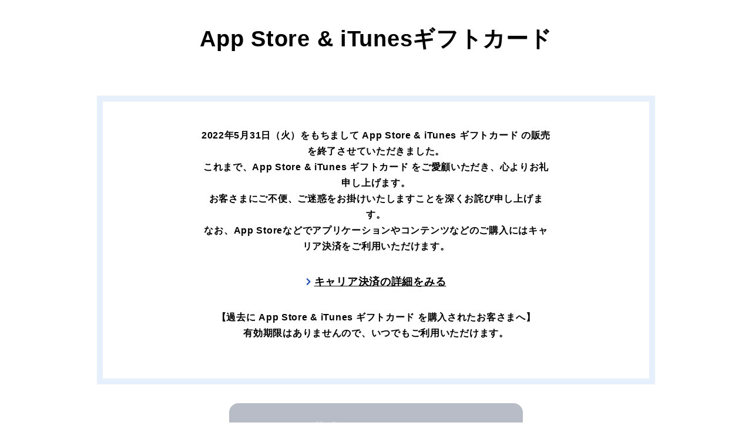

--- FILE ---
content_type: text/html; charset=utf-8
request_url: https://www.softbank.jp/mobile/special/itunes/
body_size: 6140
content:




<!-- LayoutBlank -->
<!DOCTYPE html>
<html lang="ja">

<head>
<script src="/-/media/sb/sjp/scassets/system/common/js/include.js"></script>
<!--=========== METADATA ============-->
<meta charset="utf-8">
<title>App Store &amp; iTunes ギフトカード | スマートフォン・携帯電話 | ソフトバンク</title>
<meta name="description"
content="「App Store &amp; iTunes ギフトカード」の購入をご紹介します。「App Store &amp; iTunes ギフトカード」は、最新のApp、ゲーム、音楽、映画、ブックなどの購入にご利用いただけます。">
<meta name="keywords"
content="ソフトバンク,SoftBank,iTunes Code,iTunes コード,iTunes,App Store,iBooks Store,Apple Music Code,Apple Music コード,Entertainment,エンターテインメント,Game,ゲーム,Apps,iPhone,iPad,iPod,Mac,Apple Watch,Apple TV,Gift(s),ギフト,iTunes Gift Card,iTunes ギフトカード,iTunes Card,iTunes カード,デジタルコード">
<meta property="og:title" content="App Store &amp; iTunes ギフトカード | スマートフォン・携帯電話 | ソフトバンク">
<meta property="og:type" content="article">
<meta property="og:description"
content="「App Store &amp; iTunes ギフトカード」の購入をご紹介します。「App Store &amp; iTunes ギフトカード」は、最新のApp、ゲーム、音楽、映画、ブックなどの購入にご利用いただけます。">
<meta property="og:url" content="https://www.softbank.jp/mobile/special/itunes/">
<meta property="og:image" content="/mobile/set/data/special/itunes/img/shared/ogimg_itunes.jpg">
<meta property="og:site_name" content="ソフトバンク">
<meta property="fb:app_id" content="378662655513103">
<!--========== /METADATA ============-->

<link rel="shortcut icon" href="/site/set/common/p/img/favicon.ico">



<script type="text/javascript">
var nowDate = '20220207094347'
</script>
<!--============ COMMON IMPORT =============-->

<meta name="viewport" content="width=device-width, initial-scale=1, user-scalable=no">
<link href="/mobile/set/common/shared/css/style.css?20180912" rel="stylesheet">
<script>
! function (r) {
var s = ' src="/site/set/common/src.js"',
c = s.match(/^ src="(\/\/[^\/]+)/);
Array.isArray(c) ? r.CDN_FQDN = c[1] : r.CDN_FQDN = ""
}(window);
window.SB_ALL = window.SB_ALL || {};
window.SB_ALL.DEVICE = 'pc';
</script>
<script src="/site/set/common/shared/js/jquery.min.js"></script>
<script src="/site/set/common/shared/js/jquery.easing.min.js"></script>
<script src="/site/set/common/shared/js/set-filesize.js"></script>
<script src="/mobile/set/common/shared/js/load.js?20180912" defer></script>
<script src="/mobile/set/common/shared/js/libs/slick.min.js" defer></script>
<script src="/mobile/set/common/shared/js/libs.js" defer></script>
<link href="/mobile/set/data/lib/shared/css/responsive-common.css" rel="stylesheet">
<link rel="stylesheet" href="/site/set/common/p/css/blank/rf2-style.css?20190521">
<link rel="stylesheet" href="/mobile/set/common/rf2017/shared/css/res-special/p/header-footer-2019.css">
<script src="/site/set/common/p/js/blank/rf2017-ph1-common.js?20190521"></script>
<!--============ /COMMON IMPORT =============-->
<!--============ LOCAL IMPORT =============-->
<link rel="canonical" href="https://www.softbank.jp/mobile/special/itunes/">
<link rel="stylesheet" href="/mobile/set/data/special/itunes/css/shared/shared.css?20220509">
<link rel="stylesheet" href="/mobile/set/data/special/itunes/css/s/sp.css?20220428">
<script src="/mobile/set/data/special/itunes/js/shared/script.js?20191227"></script>
<!--============ /LOCAL IMPORT =============-->
</head>

<body>
<!-- header -->
<script type="text/javascript">
include("/mobile/_Metadata/common/sp/include/res-special/body-header-2019/");
</script>
<script type="text/javascript">
include("/mobile/_Metadata/common/pc/include/res-special/body-header-2019/");
</script>
<!-- /header-->
<!--=========== CONTAINER =================================-->
<!-- 本文ここから -->
<div class="fw pt0">
<div id="container">
<main id="contents" class="max">
<!--================================= 編集可 =================================-->
<!-- ↓5％増量.status-5per-up　↓10％増量.status-10per-up　↓5％OFF.status-5per-off　↓10％OFF.status-10per-off　↓メンテナンス.maintenance -->
<!-- ↓UAでpcの場合は.ua-pcを付与してください -->
<div id="itunes" class="ua-pc pt40">
<h1 class="main-ttl">App Store &amp; iTunesギフトカード</h1>
<section class="contents pt70" id="info">
<!--<div class="maintenance-attention uni-box-03 inner">
<p><em>【メンテナンス期間】</em></p>
<p>2021年6月16日（水）午前0時から2021年6月18日午前8時まで</p>
<p><em>【メンテナンスの影響】</em></p>
<p>メンテナンス期間中は購入いただけません。</p>
<div class="txtC mt0">
<ul class="list-bullet-01 note mt0">
<li>予告なく終了時間を延長する場合がございます。</li>
</ul>
</div>
</div>-->
<div class="maintenance-attention uni-box-03 inner">
<p><em>2022年5月31日（火）をもちまして App Store & iTunes ギフトカード の販売を終了させていただきました。<br>これまで、App Store & iTunes ギフトカード をご愛顧いただき、心よりお礼申し上げます。<br>お客さまにご不便、ご迷惑をお掛けいたしますことを深くお詫び申し上げます。<br>なお、App Storeなどでアプリケーションやコンテンツなどのご購入にはキャリア決済をご利用いただけます。</em></p>
<p class="link-area"><a href="/mobile/service/payment/apple/">キャリア決済の詳細をみる</a></p>
<p><em>【過去に App Store & iTunes ギフトカード を購入されたお客さまへ】<br>有効期限はありませんので、いつでもご利用いただけます。</em></p>
</div>
<div class="btn-area">
<a class="btn-itunes" style="display: none;" href=""><!--<span class="ribon">初回購入時&nbsp;&nbsp;<br>&nbsp;&nbsp;10%OFF</span>-->購入にすすむ</a>
<div class="btn-itunes off" style="display: block;"><!--<span class="ribon">初回購入時&nbsp;&nbsp;<br>&nbsp;&nbsp;10%OFF</span>-->購入できません</div>
</div>
</section>
<section class="contents" id="howto">
<div class="inner">
<h2>App Store &amp; iTunes <br class="only_sp">ギフトカード とは？</h2>
<div class="howto-img"><img
src="/mobile/set/data/special/itunes/img/shared/howto-img.png?20190318"
alt="CARD" /></div>
<div class="howto-text">
<h3>一枚のカード、楽しみ方は無限大。</h3>
<p>App Store ＆ iTunes ギフトカード を使って、Appも、ゲームも、音楽も、映画も、ブックも楽しもう。<br>金額と用途は自由自在。App内コンテンツ、さらにはApple デバイスの大切なファイルを守ってくれるiCloud ストレージにも使えます。</p>
</div>
</div>
</section>
<section class="contents" id="item">
<h2>取り扱い商品</h2>
<div class="item-img"></div>
<p class="caution inner">※ 500～50,000円まで1円単位で金額を指定して購入いただけます。</p>
<div class="btn-area">
<a class="btn-itunes" style="display: none;" href=""><!--<span class="ribon">初回購入時&nbsp;&nbsp;<br>&nbsp;&nbsp;10%OFF</span>-->購入にすすむ</a>
<div class="btn-itunes off" style="display: block;"><!--<span class="ribon">初回購入時&nbsp;&nbsp;<br>&nbsp;&nbsp;10%OFF</span>-->購入できません</div>
</div>
</section>
<section class="contents" id="merit">
<h2>3つのメリット</h2>
<ul class="merit-list inner">
<li>
<div class="merit-img"><img src="/mobile/set/data/special/itunes/img/shared/merit1.png"
alt="" /></div>
<div class="merit-text">
<div class="merit-head">
<div class="merit-head-num"><img
src="/mobile/set/data/special/itunes/img/shared/merit1-num.png"
alt="1" /></div>
<h3>すぐ購入</h3>
</div>
<p>欲しいと思ったときにその場ですぐ買えます。</p>
</div>
</li>
<li>
<div class="merit-img"><img src="/mobile/set/data/special/itunes/img/shared/merit2.png"
alt="" /></div>
<div class="merit-text">
<div class="merit-head">
<div class="merit-head-num"><img
src="/mobile/set/data/special/itunes/img/shared/merit2-num.png"
alt="2" /></div>
<h3>便利でかんたんなお支払い</h3>
</div>
<p>毎月のケータイ代とまとめてお支払いいただけます。</p>
</div>
</li>
<li>
<div class="merit-img"><img src="/mobile/set/data/special/itunes/img/shared/merit3.png"
alt="" /></div>
<div class="merit-text">
<div class="merit-head">
<div class="merit-head-num"><img
src="/mobile/set/data/special/itunes/img/shared/merit3-num.png"
alt="3" /></div>
<h3>すぐ使える</h3>
</div>
<p>その場で発行されたApp Store &amp; iTunes ギフトカード（デジタルコード）をクリックすればすぐにチャージ可能。</p>
</div>
</li>
</ul>
</section>
<section class="contents" id="step">
<h2>購入の流れ</h2>
<ol class="step-list inner">
<li>
<div class="step-num"><img src="/mobile/set/data/special/itunes/img/shared/step1.png"
alt="STEP1" /></div>
<div class="step-img"><img
src="/mobile/set/data/special/itunes/img/shared/step1-img.png" alt="" /></div>
<div class="step-text">ログイン</div>
</li>
<li>
<div class="step-num"><img src="/mobile/set/data/special/itunes/img/shared/step2.png"
alt="STEP2" /></div>
<div class="step-img"><img src="/mobile/set/data/special/itunes/img/p/step2-img.png"
alt="" class="only_pc" /><img
src="/mobile/set/data/special/itunes/img/s/step2-img.png" alt=""
class="only_sp" /></div>
<div class="step-text">商品を選ぶ</div>
</li>
<li>
<div class="step-num"><img src="/mobile/set/data/special/itunes/img/shared/step3.png"
alt="STEP3" /></div>
<div class="step-img"><img
src="/mobile/set/data/special/itunes/img/shared/step3-img.png" alt="" /></div>
<div class="step-text">お支払い</div>
</li>
<li>
<div class="step-num"><img src="/mobile/set/data/special/itunes/img/shared/step4.png"
alt="STEP4" /></div>
<div class="step-img"><img
src="/mobile/set/data/special/itunes/img/shared/step4-img.png" alt="" /></div>
<div class="step-text">購入完了・チャージ</div>
</li>
</ol>
</section>
<section class="contents" id="payment">
<h2>お支払い方法</h2>
<p class="inner">App Store &amp; iTunes ギフトカード のお支払い方法は<br class="only_pc">「<a
href="/mobile/service/payment/" target="_blank">ソフトバンクまとめて支払い</a> 」でのお支払いとなります。<br>
ソフトバンクポイントはご利用対象外となります。</p>
<div class="link-area"><a href="https://po.id.my.softbank.jp/static/authagency_pc.html"
target="_blank">ご利用規約</a></div>
</section>
<section id="footer-btn-area" class="contents">
<div class="btn-area">
<a class="btn-itunes" style="display: none;" href="">
<!--<span class="ribon">初回購入時&nbsp;&nbsp;<br>&nbsp;&nbsp;10%OFF</span>-->購入にすすむ</a>
<div class="btn-itunes off" style="display: block;">
<!--<span class="ribon">初回購入時&nbsp;&nbsp;<br>&nbsp;&nbsp;10%OFF</span>-->購入できません</div>
</div>
</section>
<section class="contents" id="caution">
<h2>注意事項</h2>
<div class="toggle inner">
<ul>
<li>購入完了後の返品は受け付けておりません。</li>
<li>ワイモバイルをご契約のお客さまは購入いただけません。</li>
<li>iPhone 、スマートフォン（Xシリーズは除く）、iPad、タブレットをご契約のお客さまが購入いただけます。ケータイ をご契約のお客さまは購入いただけません。
</li>
</ul>
<div class="toggle-btn"><span class="txt-open">さらに見る</span><span
class="txt-close">閉じる</span></div>
<div class="toggle-detail">
<ul>
<li>ご利用にはMy SoftBankのアカウントが必要です。</li>
<li>App Store &amp; iTunes ギフトカード
をギフトとして購入された場合、ギフトメールはgiftcode_onlineshop@mail.mb.softbank.jp
より送信されます。ギフトメールが届いていない場合は、宛先のEメールアドレスに誤りが無いか、または宛先の方の迷惑メールフィルタの設定により受信が拒否されていないかご確認ください。
</li>
<li>「ソフトバンクまとめて支払い」のご利用には、1ヵ月間あたりのご利用可能額を設定しております。ご利用可能額は<a href="/mysoftbank/"
target="_blank">My SoftBank</a>よりご確認いただけます。</li>
<li>iOS以外のスマートフォンをご利用のお客さまは、購入は可能ですが、スマートフォン上での App Store &amp; iTunes ギフトカード
の利用ができません。パソコン、MacもしくはiOSが搭載されているデバイスよりご利用下さい。</li>
</ul>
</div>
<p class="mb0">&copy;2021 iTunes K.K. All rights reserved.</p>
</div>
</section>
<!-- #ユニークid -->
</div>
<!--================================= 編集可 =================================-->
</main><!-- /#contents -->
</div><!-- /#container -->
</div><!-- /.fw -->
<!-- /本文ここまで -->
<!--========== /CONTAINER =================================-->

<div id="footer-breadcrumbs-2019" class="footer-breadcrumbs-2019">
<div class="footer-breadcrumbs-2019_inner">
<ol itemscope="" itemtype="http://schema.org/BreadcrumbList" class="footer-breadcrumbs-2019_list">

<script type="text/javascript">
include("/mobile/_Metadata/common/sp/include/res-special/body-footer-top-2019/");
</script>
<script type="text/javascript">
include("/mobile/_Metadata/common/pc/include/res-special/body-footer-top-2019/");
</script>
<li itemprop="itemListElement" itemscope="" itemtype="http://schema.org/ListItem"
class="footer-breadcrumbs-2019_item">
<span itemprop="name" class="footer-breadcrumbs-2019_item-current">App Store &amp; iTunes ギフトカード</span>
<link itemprop="item" href="/mobile/special/itunes/">
<meta itemprop="position" content="3">
</li>
</ol>
</div>
<!-- /footer-breadcrumbs-2019 -->
</div>
<script type="text/javascript">
include("/mobile/_Metadata/common/sp/include/res-special/body-footer-bottom-2019/");
</script>
<script type="text/javascript">
include("/mobile/_Metadata/common/pc/include/res-special/body-footer-bottom-2019/");
</script>
<!-- include start name=共通コード（フッタ） -->
<!-- Y! Tag 2013/06/17 -->
<script type="text/javascript">
(function () {
var tagjs = document.createElement("script");
var s = document.getElementsByTagName("script")[0];
tagjs.async = true;
tagjs.src = "//s.yjtag.jp/tag.js#site=pqAkEhi";
s.parentNode.insertBefore(tagjs, s);
}());
</script>
<noscript>
<iframe src="//s.thebrighttag.com/iframe?c=pqAkEhi" width="1" height="1" frameborder="0" scrolling="no"
marginheight="0" marginwidth="0"></iframe>
</noscript>
<!-- End Y! Tag -->
<!-- include end name=共通コード（フッタ） -->


<!-- created : 2017/09/12 11:47 -->

<!-- Google Tag Manager -->

<noscript><iframe src="//www.googletagmanager.com/ns.html?id=GTM-BMSW" height="0" width="0"
style="display:none;visibility:hidden"></iframe></noscript>
<script>(function (w, d, s, l, i) {
w[l] = w[l] || []; w[l].push({
'gtm.start':
new Date().getTime(), event: 'gtm.js'
}); var f = d.getElementsByTagName(s)[0],
j = d.createElement(s), dl = l != 'dataLayer' ? '&l=' + l : ''; j.async = true; j.src =
'//www.googletagmanager.com/gtm.js?id=' + i + dl; f.parentNode.insertBefore(j, f);
})(window, document, 'script', 'dataLayer', 'GTM-BMSW');</script>

<!-- End Google Tag Manager -->
</body>

</html>


--- FILE ---
content_type: text/css
request_url: https://www.softbank.jp/mobile/set/data/lib/shared/css/responsive-common.css
body_size: 20
content:
@charset "utf-8";

@import "parts/module.css?20221101";
@import "parts/module_sp.css?20210118";

@import "parts/override.css?20230912";
@import "parts/override_sp.css";

@import "parts/responsive-mp.css";
@import "parts/responsive-mp_sp.css";

@import "parts/faq.css";
@import "parts/faq_sp.css";

@import "parts/products.css";
@import "parts/products_sp.css";

@import "parts/campaigns.css";
@import "parts/campaigns_sp.css";

--- FILE ---
content_type: text/css
request_url: https://www.softbank.jp/mobile/set/common/rf2017/shared/css/res-special/p/header-footer-2019.css
body_size: 445
content:
@charset 'utf-8';

.footer-2019,.footer-breadcrumbs-2019 {
  position: relative;
}

li.footer-breadcrumbs-2019_item:first-of-type::before {
    content: '' !important;
    margin-right: 0;
}

@media only screen and (max-width: 600px) {
  .header-2019,
  .footer-2019,
  .footer-breadcrumbs-2019 {
    min-width: 320px;
  }

  .header-2019-inner {
    height: 55px;
    margin: 0;
    padding: 0 20px 0 12px;
  }
  .header-2019-logo-link {
    width: 107px;
    height: 29px;
    background-size: 100%;
  }
  .header-2019-nav-link {
    font-size: 13px;
  }

  .footer-breadcrumbs-2019 {
    padding: 7px 0 8px;
    min-height: 36px;
    border-bottom: 3px solid #307bef;
  }
  .footer-breadcrumbs-2019_inner {
    min-width: 280px;
  }
  .footer-breadcrumbs-2019_list {
    font-size: 10px;
  }

  .footer-2019_inner {
    margin: 0;
    padding: 40px 15px 30px;
    box-shadow: 0px 5px 5px -3px rgba(0,0,0,0.4) inset;
  }
  .footer-2019_contents-inner {
    width: 100%;
    padding: 0;
  }
  .footer-2019_logo {
    margin: 0;
  }
  .footer-2019_logo-link {
    width: 123px;
    height: 18.5px;
  }
  .footer-2019_utility {
    padding: 10px 0 0 0;
  }
  .footer-2019_utility-item {
    margin: 10px 0 0 -1px;
  }
  .footer-2019_utility-link {
    font-size: 10px;
  }
  .footer-2019_copyright {
    margin: 30px 0 0;
    padding: 0;
    font-size: 10px;
  }
}


--- FILE ---
content_type: text/css
request_url: https://www.softbank.jp/mobile/set/data/special/itunes/css/shared/shared.css?20220509
body_size: 3894
content:
@charset "UTF-8";
#itunes {
  font-size: 16px;
  background-color: #fff;
}
#itunes img {
  max-width: 100%;
}
#itunes p {
  margin: 0;
}
#itunes a {
  color: #1c4bb4;
  text-decoration: underline;
  font-weight: bold;
  transition: all 0.2s;
  -webkit-transition: all 0.2s;
  -ms-transition: all 0.2s;
}
#itunes a:hover {
  color: #888;
}
#itunes a[target="_blank"]::after {
  display: inline-block;
  content: "";
  background: url(/mobile/set/data/special/itunes/img/shared/ico-blank.svg) no-repeat center center;
  background-size: contain;
  width: 14px;
  height: 14px;
  margin-left: 5px;
}
#itunes .only_sp {
  display: none;
}
#itunes .uni-box-03 {
  width: 90%;
  margin-top: 12px;
  margin-right: auto;
  margin-left: auto;
  border: 10px #e6effc solid;
  padding: 32px;
  background-color: #fff;
  text-align: center;
}
#itunes .txtC .list-bullet-01,
#itunes .txtR .list-bullet-01 {
  display: inline-block;
}
#itunes .inner {
  width: 90%;
  max-width: 950px;
  margin: 0 auto;
  padding: 0;
}
#itunes .contents {
  padding: 80px 0;
}
#itunes .contents h2 {
  color: #1c4bb4;
  font-size: 34px;
  text-align: center;
  font-weight: bold;
  line-height: 1.3;
  margin-bottom: 64px;
  font-family: Meiryo, "Hiragino Kaku Gothic ProN", sans-serif;
}
#itunes .main-ttl {
  text-align: center;
  font-size: 38px;
  line-height: 140%;
}
#itunes .card-purchase-description,
#itunes .maintenance-attention,
#itunes .pc-attention {
  text-align: center;
  border: 10px #e6effc solid;
  padding: 32px 165px;
  margin-bottom: 32px;
}
#itunes .card-purchase-description :only-child,
#itunes .maintenance-attention :only-child,
#itunes .pc-attention :only-child {
  margin-bottom: 0!important;
}
#itunes .pc-attention {
  display: none;
}
#itunes .maintenance-attention p {
  margin-top: 12px;
}
#itunes .maintenance-attention p em {
  font-weight: bold;
}
#itunes .btn-area {
  text-align: center;
}
#itunes .btn-area::before {
  display: none;
  content: "TEXT";
  color: #ed5969;
  font-size: 36px;
  font-weight: bold;
  margin-bottom: 30px;
  font-family: Meiryo, "Hiragino Kaku Gothic ProN", sans-serif;
}
#itunes .btn-area .btn-itunes {
  width: 500px;
  background: url('[data-uri]');
  background: -webkit-gradient(linear, 50% 0%, 50% 100%, color-stop(0%, #3162f2), color-stop(100%, #00a3d8));
  background: -moz-linear-gradient(#3162f2, #00a3d8);
  background: -webkit-linear-gradient(#3162f2, #00a3d8);
  background: linear-gradient(#3162f2, #00a3d8);
  color: #fff;
  font-weight: bold;
  font-size: 32px;
  display: block;
  height: 96px;
  line-height: 96px;
  -moz-border-radius: 16px;
  -webkit-border-radius: 16px;
  border-radius: 16px;
  margin-left: auto;
  margin-right: auto;
  position: relative;
  overflow: hidden;
  text-decoration: none;
}
#itunes .btn-area .btn-itunes[target="_blank"]::after {
  display: none;
}
#itunes .btn-area .btn-itunes .ribon {
  display: block;
  color: #fff;
  padding: 8px;
  background: url('[data-uri]');
  background: -webkit-gradient(linear, 100% 50%, 0% 50%, color-stop(0%, #f6502f), color-stop(100%, #ff8828));
  background: -moz-linear-gradient(right, #f6502f, #ff8828);
  background: -webkit-linear-gradient(right, #f6502f, #ff8828);
  background: linear-gradient(to left, #f6502f, #ff8828);
  position: absolute;
  top: 50%;
  left: -84px;
  margin-top: -30px;
  font-size: 18px;
  line-height: 1.2;
  width: 300px;
  -ms-transform: rotate(-45deg);
  -webkit-transform: rotate(-45deg);
  transform: rotate(-45deg);
}
#itunes .btn-area .btn-itunes.off {
  background: #b8bcc6;
  color: #cdd3de;
  display: none;
}
#itunes .btn-area .btn-itunes.off .ribon {
  color: #cdd3de;
  background: #a5a7b1;
}
#itunes .btn-area p {
  margin-top: 24px;
}
#itunes .link-area {
  text-align: center;
}
#itunes .link-area a {
  color: #000;
  font-size: 18px;
}
#itunes .link-area a:hover {
  color: #666;
}
#itunes .link-area a::before {
  display: inline-block;
  content: "";
  width: 8px;
  height: 12px;
  background: url(/mobile/set/data/special/itunes/img/shared/ico-arrow.svg) no-repeat center center;
  background-size: contain;
  margin-right: 6px;
}

#itunes #info p {
  margin-bottom: 32px;
}

#itunes #howto {
  background-color: #e6effc;
  *zoom: 1;
}
#itunes #howto:after {
  content: "";
  display: table;
  clear: both;
}
#itunes #howto .howto-img {
  width: 370px;
  margin-left: 50px;
  float: left;
}
#itunes #howto .howto-img img {
  width: 100%;
}
#itunes #howto .howto-text {
  margin-left: 500px;
}
#itunes #howto .howto-text h3 {
  font-size: 24px;
  font-weight: bold;
  color: #1c4bb4;
  margin-bottom: 24px;
}
#itunes #item {
  position: relative;
  overflow: hidden;
}
#itunes #item::before {
  display: none;
  content: "TEXT";
  color: #fff;
  padding: 10px;
  background: url('[data-uri]');
  background: -webkit-gradient(linear, 100% 50%, 0% 50%, color-stop(0%, #e84e60), color-stop(100%, #ff838c));
  background: -moz-linear-gradient(right, #e84e60, #ff838c);
  background: -webkit-linear-gradient(right, #e84e60, #ff838c);
  background: linear-gradient(to left, #e84e60, #ff838c);
  position: absolute;
  text-align: center;
  top: 80px;
  left: -160px;
  font-size: 30px;
  line-height: 1.2;
  width: 500px;
  -ms-transform: rotate(-45deg);
  -webkit-transform: rotate(-45deg);
  transform: rotate(-45deg);
  font-family: Meiryo, "Hiragino Kaku Gothic ProN", sans-serif;
  font-weight: bold;
}
#itunes #item .item-img {
  height: 280px;
  background-image: url(/mobile/set/data/special/itunes/img/p/item-list.png?20190318);
  background-repeat: no-repeat;
  background-position: center center;
  background-size: auto 100%;
  margin-bottom: 24px;
}
#itunes #item .caution {
  text-align: center;
  font-size: 14px;
}
#itunes #item .btn-area {
  margin-top: 40px;
}
#itunes #item .btn-area::before {
  display: none;
}
#itunes #merit {
  background: url('[data-uri]');
  background: -webkit-gradient(linear, 0% 0%, 100% 100%, color-stop(0%, #3162f2), color-stop(100%, #00a3d8));
  background: -moz-linear-gradient(left top, #3162f2, #00a3d8);
  background: -webkit-linear-gradient(left top, #3162f2, #00a3d8);
  background: linear-gradient(to right bottom, #3162f2, #00a3d8);
}
#itunes #merit h2 {
  color: #fff;
}
#itunes #merit .merit-list {
  *zoom: 1;
}
#itunes #merit .merit-list:after {
  content: "";
  display: table;
  clear: both;
}
#itunes #merit .merit-list li {
  width: 25%;
  float: left;
  margin-right: 12.5%;
}
#itunes #merit .merit-list li:nth-child(3) {
  margin-right: 0;
}
#itunes #merit .merit-list li .merit-img {
  text-align: center;
  margin-bottom: 16px;
}
#itunes #merit .merit-list li .merit-img img {
  width: 150px;
}
#itunes #merit .merit-list li .merit-text {
  color: #fff;
}
#itunes #merit .merit-list li .merit-text .merit-head {
  display: table;
  margin-bottom: 8px;
}
#itunes #merit .merit-list li .merit-text .merit-head .merit-head-num {
  width: 54px;
  display: table-cell;
  vertical-align: middle;
}
#itunes #merit .merit-list li .merit-text .merit-head .merit-head-num img {
  width: 100%;
}
#itunes #merit .merit-list li .merit-text .merit-head h3 {
  font-size: 22px;
  font-weight: bold;
  display: table-cell;
  vertical-align: middle;
  font-family: Meiryo, "Hiragino Kaku Gothic ProN", sans-serif;
  padding-left: 10px;
}
#itunes #step {
  background-color: #e6effc;
  position: relative;
}
#itunes #step::after {
  display: block;
  content: "";
  height: 1px;
  width: 90%;
  max-width: 950px;
  position: absolute;
  bottom: 0;
  left: 50%;
  background-color: #ccd8e9;
  -moz-transform: translate(-50%, 0);
  -ms-transform: translate(-50%, 0);
  -webkit-transform: translate(-50%, 0);
  transform: translate(-50%, 0);
}
#itunes #step .step-list {
  *zoom: 1;
}
#itunes #step .step-list:after {
  content: "";
  display: table;
  clear: both;
}
#itunes #step .step-list li {
  list-style: none;
  background-color: #fff;
  border: 1px #aabed9 solid;
  -moz-border-radius: 10px;
  -webkit-border-radius: 10px;
  border-radius: 10px;
  text-align: center;
  padding: 20px 5px;
  width: 23%;
  float: left;
  margin: 0;
  margin-right: 2.6%;
  position: relative;
}
#itunes #step .step-list li::after {
  display: block;
  content: "";
  height: 14px;
  width: 48px;
  background: url(/mobile/set/data/special/itunes/img/shared/ico-step-arrow.svg) no-repeat center center;
  background-size: contain;
  position: absolute;
  top: 50%;
  right: -38px;
  margin-top: -4px;
  -ms-transform: rotate(-90deg);
  -webkit-transform: rotate(-90deg);
  transform: rotate(-90deg);
}
#itunes #step .step-list li:nth-child(4) {
  margin-right: 0;
}
#itunes #step .step-list li:nth-child(4)::after {
  display: none;
}
#itunes #step .step-list li .step-num {
  margin-bottom: 12px;
}
#itunes #step .step-list li .step-num img {
  width: 84px;
}
#itunes #step .step-list li .step-img {
  margin-bottom: 8px;
}
#itunes #step .step-list li .step-img img {
  width: 90px;
}
#itunes #step .step-list li .step-text {
  font-size: 18px;
  font-weight: bold;
}
#itunes #payment {
  background-color: #e6effc;
  text-align: center;
}
#itunes #payment p {
  margin-bottom: 32px;
}
#itunes #footer-btn-area .btn-area .btn-itunes {
  margin-bottom: 32px;
}
#itunes #footer-btn-area .btn-area p {
  margin-bottom: 24px;
}
#itunes #caution {
  background-color: #ececec;
}
#itunes #caution h2 {
  color: #787878;
}
#itunes #caution h3 {
  font-size: 24px;
  font-weight: bold;
  color: #787878;
  margin-top: 24px;
  margin-bottom: 24px;
  text-align: center;
}
#itunes #caution .toggle .toggle-btn {
  text-align: right;
  text-decoration: underline;
  cursor: pointer;
  transition: all 0.2s;
  -webkit-transition: all 0.2s;
  -ms-transition: all 0.2s;
  position: relative;
  margin-top: 12px;
  font-size: 18px;
  font-weight: bold;
  color: #787878;
  padding: 4px 18px 4px 0;
}
#itunes #caution .toggle .toggle-btn::after {
  display: block;
  content: "";
  width: 12px;
  height: 8px;
  background: url(/mobile/set/data/special/itunes/img/shared/ico-arrow-bottom.svg) no-repeat center center;
  background-size: contain;
  position: absolute;
  top: 50%;
  right: 0;
  margin-top: -4px;
  transition: all 0.2s;
  -webkit-transition: all 0.2s;
  -ms-transition: all 0.2s;
}
#itunes #caution .toggle .toggle-btn:hover {
  color: #999;
}
#itunes #caution .toggle .toggle-btn.open::after {
  -ms-transform: rotate(180deg);
  -webkit-transform: rotate(180deg);
  transform: rotate(180deg);
}
#itunes #caution .toggle .toggle-detail {
  display: none;
  padding-top: 16px;
}
#itunes #caution .toggle ul li {
  text-indent: -.5em;
  margin-bottom: 16px;
  margin-left: .6em;
}
#itunes #caution .toggle ul li::before {
  display: inline-block;
  content: "・";
  width: .5em;
}
#itunes #caution .toggle ul li.status_caution {
  display: none;
}
#itunes #caution .toggle ul li.status_caution::after {
  display: inline;
}
#itunes #caution .toggle ul.note li {
    font-size: 14px;
    line-height: inherit;
    margin-bottom: 0;
}

/* .maintenance */
#itunes.maintenance .maintenance-attention {
  display: block;
}

/* .ua-pc */
#itunes.ua-pc .only_pad,
#itunes.ua-pc .pc-display-none {
  display: none;
}
#itunes.ua-pc .pc-attention {
  display: block;
}
#itunes.ua-pc .btn-area .btn-itunes {
  display: none;
}
#itunes.ua-pc .btn-area .btn-itunes.off {
  display: block;
}
#itunes.ua-pc .btn-area p {
  display: none;
}
#itunes.ua-pc #footer-btn-area .btn-area::before {
  display: none;
}
#itunes.ua-pc #footer-btn-area .btn-area .btn-itunes {
  display: none;
}

/* .status-5per-up */
#itunes.status-5per-up .btn-area::before {
  display: block;
  content: "5%増量キャンペーン中！";
}
#itunes.status-5per-up #item::before {
  display: block;
  content: "5%増量中";
}
#itunes.status-5per-up #item .item-img {
  background-image: url(/mobile/set/data/special/itunes/img/p/item-list-5per-up.png);
}
#itunes.status-5per-up #caution .toggle ul li.status_caution {
  display: block;
}
#itunes.status-5per-up #caution .toggle ul li.status_caution::after {
  content: "5％増量キャンペーン期間中でも、はじめてのご購入の方は初回10％OFFの特典が適用されます。キャンペーン期間中に2回目のご購入をいただくと、5％増量キャンペーンの特典が適用されます。";
}

/* .status-10per-up */
#itunes.status-10per-up .btn-area::before {
  display: block;
  content: "10%増量キャンペーン中！";
}
#itunes.status-10per-up #item::before {
  display: block;
  content: "10%増量中";
}
#itunes.status-10per-up #item .item-img {
  background-image: url(/mobile/set/data/special/itunes/img/p/item-list-10per-up.png);
}
#itunes.status-10per-up #caution .toggle ul li.status_caution {
  display: block;
}
#itunes.status-10per-up #caution .toggle ul li.status_caution::after {
  content: "10％増量キャンペーン期間中でも、はじめてのご購入の方は初回10％OFFの特典が適用されます。キャンペーン期間中に2回目のご購入をいただくと、10％増量キャンペーンの特典が適用されます。";
}

/* .status-5per-off */
#itunes.status-5per-off .btn-area::before {
  display: block;
  content: "5%OFFキャンペーン中！";
}
#itunes.status-5per-off #item::before {
  display: block;
  content: "5%OFF";
}
#itunes.status-5per-off #item .item-img {
  background-image: url(/mobile/set/data/special/itunes/img/p/item-list-5per-off.png);
}
#itunes.status-5per-off #caution .toggle ul li.status_caution {
  display: block;
}
#itunes.status-5per-off #caution .toggle ul li.status_caution::after {
  content: "5％OFFキャンペーン期間中でも、はじめてのご購入の方は初回10％OFFの特典が適用されます。キャンペーン期間中に2回目のご購入をいただくと、5％OFFキャンペーンの特典が適用されます。";
}

/* .status-10per-off */
#itunes.status-10per-off .btn-area::before {
  display: block;
  content: "10%OFFキャンペーン中！";
}
#itunes.status-10per-off #item::before {
  display: block;
  content: "10%OFF";
}
#itunes.status-10per-off #item .item-img {
  background-image: url(/mobile/set/data/special/itunes/img/p/item-list-10per-off.png);
}
#itunes.status-10per-off #caution .toggle ul li.status_caution {
  display: block;
}
#itunes.status-10per-off #caution .toggle ul li.status_caution::after {
  content: "10％OFFキャンペーン期間中でも、はじめてのご購入の方は初回10％OFFの特典が適用されます。キャンペーン期間中に2回目のご購入をいただくと、10％OFFキャンペーンの特典が適用されます。";
}




--- FILE ---
content_type: text/css
request_url: https://www.softbank.jp/mobile/set/data/special/itunes/css/s/sp.css?20220428
body_size: 1464
content:
@charset "UTF-8";
/* -------------sp mode------------- */
@media screen and (max-width: 600px) {
  #itunes {
    font-size: 14px;
  }
  #itunes .only_sp {
    display: block;
  }
  #itunes br.only_sp, #itunes img.only_sp {
    display: inline;
  }
  #itunes .only_pc,
  #itunes .only_pad,
  #itunes .sp-display-none {
    display: none!important;
  }
  #itunes .contents {
    padding: 40px 0;
  }
  #itunes .main-ttl {
    text-align: center;
    font-size: 22px;
    line-height: 140%;
    font-weight: bold;
  }
  #itunes .contents h2 {
    font-size: 20px;
    margin-bottom: 28px;
  }
  #itunes .uni-box-03 {
    width: 90%;
    margin-top: 12px;
    margin-right: auto;
    margin-left: auto;
    padding: 15px;
    border: 5px solid #e6effc;
    background-color: #fff;
    text-align: center;
  }
  #itunes .btn-area::before {
    font-size: 20px;
    margin-bottom: 12px;
  }
  #itunes .btn-area .btn-itunes {
    width: 90%;
    max-width: 315px;
    font-size: 21px;
    height: 65px;
    line-height: 65px;
    -moz-border-radius: 10px;
    -webkit-border-radius: 10px;
    border-radius: 10px;
  }
  #itunes .btn-area .btn-itunes .ribon {
    padding: 4px;
    left: -54px;
    margin-top: -19px;
    font-size: 13px;
    width: 200px;
  }
  #itunes .btn-area p {
    margin-top: 12px;
    font-size: 12px;
  }
  #itunes .link-area a {
    font-size: 16px;
  }
    #itunes #info p {
    margin-bottom: 16px;
  }
  #itunes .card-purchase-description,
  #itunes .maintenance-attention {
    margin-bottom: 24px;
  }
  #itunes #howto .howto-img {
    width: 100%;
    margin-left: 0;
    float: none;
    text-align: center;
    margin-bottom: 24px;
  }
  #itunes #howto .howto-img img {
    width: 222px;
  }
  #itunes #howto .howto-text {
    margin-left: 0;
  }
  #itunes #howto .howto-text h3 {
    font-size: 16px;
    margin-bottom: 16px;
    text-align: center;
  }
  #itunes #item::before {
    padding: 6px;
    top: 30px;
    left: -113px;
    font-size: 17px;
    width: 300px;
  }
  #itunes #item .item-img {
    height: auto;
    background-image: url(/mobile/set/data/special/itunes/img/s/item-list.png?20190318);
    position: relative;
    width: 90%;
    max-width: 350px;
    margin-left: auto;
    margin-right: auto;
    margin-bottom: 8px;
  }
  #itunes #item .item-img::after {
    display: block;
    content: "";
    padding-top: 97%;
  }
  #itunes #item .caution {
    text-align: left;
    font-size: 12px;
  }
  #itunes #item .btn-area {
    margin-top: 24px;
  }
  #itunes #merit .merit-list li {
    width: 100%;
    float: none;
    margin-right: 0;
    display: table;
    margin-bottom: 20px;
  }
  #itunes #merit .merit-list li:last-child {
    margin-bottom: 0;
  }
  #itunes #merit .merit-list li .merit-img {
    margin-bottom: 0px;
    display: table-cell;
    width: 80px;
  }
  #itunes #merit .merit-list li .merit-img img {
    width: 100%;
  }
  #itunes #merit .merit-list li .merit-text {
    display: table-cell;
    vertical-align: middle;
  }
  #itunes #merit .merit-list li .merit-text .merit-head {
    display: table;
    margin-bottom: 2px;
  }
  #itunes #merit .merit-list li .merit-text .merit-head .merit-head-num {
    width: 30px;
  }
  #itunes #merit .merit-list li .merit-text .merit-head h3 {
    font-size: 16px;
    padding-left: 8px;
  }
  #itunes #step .step-list li {
    padding: 10px 15px;
    width: 100%;
    float: none;
    margin-right: 0;
    margin-bottom: 25px;
    display: table;
  }
  #itunes #step .step-list li:last-child {
    margin-bottom: 0;
  }
  #itunes #step .step-list li::after {
    top: auto;
    right: auto;
    left: 50%;
    bottom: -20px;
    margin-left: -24px;
    margin-top: 0;
    -ms-transform: rotate(0deg);
    -webkit-transform: rotate(0deg);
    transform: rotate(0deg);
  }
  #itunes #step .step-list li .step-num {
    margin-bottom: 0px;
    display: table-cell;
    width: 59px;
    padding-right: 5px;
    vertical-align: middle;
    padding-bottom: 5px;
  }
  #itunes #step .step-list li .step-num img {
    width: 100%;
  }
  #itunes #step .step-list li .step-img {
    margin-bottom: 0px;
    display: table-cell;
    width: 60px;
    padding-right: 5px;
    vertical-align: middle;
  }
  #itunes #step .step-list li .step-img img {
    width: 100%;
  }
  #itunes #step .step-list li .step-text {
    display: table-cell;
    font-size: 15px;
    text-align: left;
    vertical-align: middle;
  }
  #itunes #payment {
    text-align: left;
  }
  #itunes #payment p {
    margin-bottom: 16px;
  }
  #itunes #footer-btn-area .btn-area .btn-itunes {
    margin-bottom: 0px;
  }
  #itunes #footer-btn-area .btn-area p {
    margin-bottom: 12px;
  }
  #itunes #caution h3 {
      font-size: 16px;
      margin-top: 16px;
      margin-bottom: 16px;
      text-align: center;
  }
  #itunes #caution .toggle .toggle-btn {
    text-align: center;
    width: 105px;
    margin-left: auto;
    margin-right: auto;
    padding-right: 10px;
    font-size: 16px;
  }
  #itunes #caution .toggle .toggle-btn::after {
    right: -4px;
  }
  #itunes #caution .toggle .toggle-btn:hover {
    color: #666;
  }
  #itunes #caution .toggle .toggle-btn.open::after {
    -ms-transform: rotate(180deg);
    -webkit-transform: rotate(180deg);
    transform: rotate(180deg);
  }
  #itunes #caution .toggle .toggle-detail {
    display: none;
    padding-top: 16px;
  }
  #itunes #caution .toggle ul li {
    text-indent: -.5em;
    margin-bottom: 16px;
    margin-left: .5em;
  }
  #itunes #caution .toggle ul li::before {
    display: inline-block;
    content: "・";
    width: .5em;
  }
  #itunes #caution .toggle ul.note li {
    text-align: left;
    font-size: 12px;
  }

  /* .status-5per-up */
  #itunes.status-5per-up #item .item-img {
    background-image: url(/mobile/set/data/special/itunes/img/s/item-list-5per-up.png);
  }

  /* .status-10per-up */
  #itunes.status-10per-up #item .item-img {
    background-image: url(/mobile/set/data/special/itunes/img/s/item-list-10per-up.png);
  }

  /* .status-5per-off */
  #itunes.status-5per-off #item .item-img {
    background-image: url(/mobile/set/data/special/itunes/img/s/item-list-5per-off.png);
  }

  /* .status-10per-off */
  #itunes.status-10per-off #item .item-img {
    background-image: url(/mobile/set/data/special/itunes/img/s/item-list-10per-off.png);
  }
}




--- FILE ---
content_type: text/css
request_url: https://www.softbank.jp/mobile/set/data/lib/shared/css/parts/module.css?20221101
body_size: 4668
content:
/*******************************************************

Module

*******************************************************/
#ticker .ticker-button {
  overflow: hidden;
}
.pc.block {
  display: block;
}

/** ▼▼▼ TAX INCLUDE ▼▼▼ **/
.taxInc .section {
  padding: 0 0 15px 0 !important;
  text-align: right;
  font-size: 16px;
  color: #e64646;
}

.underTax {
  padding-top: 35px !important;
}
/** ▲▲▲ TAX INCLUDE ▲▲▲ **/

.sectionSmall.sectionMV {
  padding-top: 0;
  padding-bottom: 0;
}
.sectionMV + .sectionSmall {
  padding-top: 60px;
  padding-bottom: 100px;
}
.sectionSize01 {
  padding: 100px 0;
}
.sectionSize02 {
  padding: 80px 0;
}
.sectionSize03 {
  padding: 40px 0;
}

.fw .listBox.listBoxW .img {
  width: 260px;
}

/** 強調 青 **/
strong.attention {
  font-weight: bold;
  color: #0b5bce;
}
/** 強調 青 **/
.fontXS {
  font-size: 14px !important;
}

.list-bullet-01 + .notice-list,
.notice-list + .list-bullet-01 {
  margin-top: 10px;
}
[class*="list-"].note > li,
.notice-list > li {
  font-size: 14px;
  line-height: 1.5;
  margin: 0 0 0.4em 0;
}
.list-bullet-01 > li {
  position: relative;
  padding-left: 1em;
  margin-bottom: 0.4em;
}
.list-bullet-01 > li::before {
  content: "";
  display: block;
  position: absolute;
  top: 0.6em;
  left: 7px;
  width: 4px;
  height: 4px;
  overflow: hidden;
  border-radius: 4px;
  background-color: #333333;
}
.list-bullet-01.fc_white > li::before {
  background-color: #fff;
}

[class*="list-"].note > li:first-child,
.notice-list > li:first-child,
.link-list.note > li:first-child,
.uni-link-list.note > li:first-child {
  margin-top: 0;
}
ul.notice-list > li {
  position: relative;
  margin: 0 0 0.4em;
  padding: 0 0;
  font-size: 14px;
  line-height: 1.5;
  zoom: 1;
}
ul.notice-list > li > span,
ul.notice-list > li > div {
  display: table-cell;
}
ul.notice-list > li > span {
  white-space: nowrap;
  padding-right: 0.5em;
}

.list-bullet-01,
.notice-list {
  margin-top: 30px;
}
.list-bullet-01 li:last-child,
.notice-list li:last-child {
  margin-bottom: 0;
}

.list-bullet-01 li .list-bullet-01 {
  padding-top: 20px;
  padding-bottom: 20px;
  padding-left: 40px;
  padding-right: 40px;
  margin-top: 10px;
  margin-bottom: 10px;
  margin-left: -1em;
  background: #e0e0e0;
}

.embed-responsive {
  position: relative;
  display: block;
  height: 0;
  padding: 0;
  overflow: hidden;
}
.embed-responsive-16by9 {
  padding-bottom: 56.25%;
}
.embed-responsive-item {
  position: absolute;
  top: 0;
  bottom: 0;
  left: 0;
  width: 100%;
  height: 100%;
  border: 0;
}

/** 機種一覧 **/
.productsList {
  margin-top: 20px;
  padding: 20px 40px;
}
.productsList + .ttlBold {
  margin-top: 50px;
}
.productsList [class*="flex"] {
  padding: 20px 0;
}
/** 機種一覧 **/

/** ▼▼▼ LINK ▼▼▼ **/
.text-link {
  margin-top: 15px;
}
a.link.txtWhite[class*="linkArrow"]:before {
  border-color: #fff;
}
a.linkExternal,
.txt.linkExternal {
  padding-right: 1.5em;
  background-image: url("/mobile/set/common/shared/img/icon-link-blue.svg");
  background-size: 1em;
  background-position: right 4px center;
  background-repeat: no-repeat;
}
a.linkPdf,
.txt.linkPdf {
  padding-right: 1.5em;
  background-image: url("/mobile/set/common/shared/img/icon-pdf-blue.svg");
  background-size: 1em;
  background-position: right 4px center;
  background-repeat: no-repeat;
}

.btn.linkExternal span {
  padding-right: 1.5em;
  background-image: url("/mobile/set/common/shared/img/icon-link-blue.svg");
  background-size: 1em;
  background-position: right center;
  background-repeat: no-repeat;
}
.btn.btnColorWh.linkExternal span {
  padding-right: 1.5em;
  background-image: url("/mobile/set/common/shared/img/icon-link-white.svg");
  background-size: 1em;
  background-position: right center;
  background-repeat: no-repeat;
}
/** ▲▲▲ LINK ▲▲▲ **/

/** ▼▼▼ LIST CENTERED ▼▼▼ **/
ul.list-bullet-01.txtC li,
ul.list-bullet-01.txtR li,
ul.notice-list.txtC li,
ul.notice-list.txtR li {
  display: inline-block;
}
/** ▲▲▲ LIST CENTERED ▲▲▲ **/

/** ▼▼▼ Border ▼▼▼ **/
.boxBorderPink {
  border: 4px solid #eb6877;
  background-color: #fff;
}
/** ▲▲▲ Border ▲▲▲ **/

/** ▼▼▼ BTN SIZE L up ▼▼▼ **/
.btnSizeFlex {
  width: auto !important;
  min-width: 340px;
  padding: 10px 3em !important;
}
/** ▲▲▲ BTN SIZE L up ▲▲▲ **/

/** ▼▼▼ PRICE TABLE with PLUS ICON ▼▼▼ **/

.priceListPlus {
  margin-top: 40px;
  width: 960px;
}

.priceListPlus li {
  width: 270px;
  float: left;
  position: relative;
}
.priceListPlus.col2 li {
  width: 440px;
  float: left;
  position: relative;
}
.priceListPlus li:not(:last-child) {
  margin-right: 75px;
}
.priceListPlus.col2 li:not(:last-child) {
  margin-right: 80px;
}
.priceListPlus li .cellTitle {
  padding: 20px 0;
  font-size: 20px;
  background-color: #cfd0d1;
  box-sizing: content-box;
  display: table;
  width: 100%;
}

.priceListPlus li .cellTitle p {
  display: table-cell;
  vertical-align: middle;
  width: 100%;
  height: 100%;
  text-align: center;
  font-weight: bold;
  padding: 0 20px;
}
.priceListPlus li .cellTitle span.fontS {
  font-weight: normal;
}

.priceListPlus li .cellBody {
  padding: 20px 0;
  background-color: #fff;
  box-sizing: content-box;
  display: table;
  width: 100%;
  font-size: 18px;
  font-weight: bold;
}
.priceListPlus li .cellBody p {
  display: table-cell;
  vertical-align: middle;
  width: 100%;
  height: 100%;
  text-align: center;
  padding: 0 20px;
}
.priceListPlus li:not(:last-child):after {
  content: "+";
  font-weight: bold;
  font-size: 36px;
  position: absolute;
  right: -54px;
  top: 50%;
  margin-top: -18px;
  color: #525659;
}

.priceListPlus.col2 li .cellTitle p,
.priceListPlus.col2 li .cellBody p {
  padding: 0 40px;
}

/** ▲▲▲ PRICE TABLE with PLUS ICON ▲▲▲ **/

/** 金額表示用ピンク枠線モジュール **/
.boxPricePink {
  width: 68.75%;
  margin: 0 auto;
  font-size: 18px;
  font-weight: bold;
  text-align: center;
  color: #eb6877;
  padding: 4px;
  background: -webkit-gradient(
      linear,
      left bottom,
      left top,
      from(#fff),
      to(#fff)
    ),
    -webkit-gradient(linear, left bottom, left top, from(#eb6776), to(#e43c4f));
  background: -webkit-linear-gradient(bottom, #fff 0%, #fff 100%),
    -webkit-linear-gradient(bottom, #eb6776 0%, #e43c4f 100%);
  background: linear-gradient(0deg, #fff 0%, #fff 100%),
    linear-gradient(0deg, #eb6776 0%, #e43c4f 100%);
  -webkit-background-clip: content-box, border-box;
  background-clip: content-box, border-box;
}
.boxPricePinkInner {
  padding: 20px;
}
.boxPricePink.w100 {
  width: 100%;
}
/** 金額表示用ピンク枠線モジュール **/

/** URLリスト表示 **/
ul.link-list {
  background: #fff;
  width: 960px;
}
ul.link-list.transparent {
  background: transparent;
  width: 960px;
}
ul.link-list.listColorWh {
  background: transparent;
  width: 960px;
}
ul.link-list:after {
  content: "";
  clear: both;
  display: table;
}
ul.link-list li {
  float: left;
  width: 420px;
  margin-left: 40px;
  margin-right: 40px;
  border-top: 1px solid #e5e5e5;
}
ul.link-list li:last-child,
ul.link-list li:nth-last-child(2) {
  border-bottom: 1px solid #e5e5e5;
}
ul.link-list.listColorWh li:last-child,
ul.link-list.listColorWh li:nth-last-child(2) {
  border-bottom: 1px solid rgba(255, 255, 255, 0.3);
}
ul.link-list.transparent li {
  border-top: 1px solid #cfd0d1;
}
ul.link-list.listColorWh li {
  border-top: 1px solid rgba(255, 255, 255, 0.3);
}
ul.link-list.transparent li:last-child,
ul.link-list.transparent li:nth-last-child(2) {
  border-bottom: 1px solid #cfd0d1;
}
ul.link-list li:nth-child(even) {
  margin-left: 0;
}
ul.link-list li.noBorder {
  border-bottom: none;
}

ul.link-list li:first-child,
ul.link-list li:nth-child(2) {
  border-top: 0;
}
ul.link-list.transparent li:first-child,
ul.link-list.transparent li:nth-child(2) {
  border-top: 1px solid #cfd0d1;
}
ul.link-list.listColorWh li:first-child,
ul.link-list.listColorWh li:nth-child(2) {
  border-top: 1px solid rgba(255, 255, 255, 0.3);
}

ul.link-list li a {
  display: block;
  padding: 30px 0;
  font-family: "Hiragino Sans W3", "ヒラギノ角ゴ ProN W3", "WinGothic W3",
    sans-serif;
  font-weight: bold;
  transition: 0.3s;
  outline: none;
  color: #0b5bce;
  position: relative;
}
ul.link-list li a:hover {
  opacity: 0.5;
}
ul.link-list.listColorWh li a {
  color: #fff;
}
ul.link-list li a:before {
  content: "";
  display: block;
  border-top: 2px solid #0b5bce;
  border-right: 2px solid #0b5bce;
  vertical-align: middle;
  width: 10px;
  height: 10px;
  position: absolute;
  top: 50%;
  right: 0;
  transform: rotate(45deg);
  backface-visibility: hidden;
  margin-top: -2px;
}
ul.link-list.listColorWh li a:before {
  border-top: 2px solid #fff;
  border-right: 2px solid #fff;
}
ul.link-list li a:hover:before {
  animation: arrowR 0.4s 2;
}
/** URLリスト表示 **/

/** ステップモジュール **/
/** 一部リセット **/
ol.list-steps {
  list-style-type: none;
}
ol.list-steps li {
  margin-left: 0;
  margin-bottom: 0;
}
/** 一部リセット **/
ol.list-steps {
  width: 960px;
  margin-left: auto;
  margin-right: auto;
  overflow: hidden;
}
ol.list-steps:after {
  content: "";
  display: table;
  clear: both;
  counter-reset: number;
}
ol.list-steps li.step {
  position: relative;
  float: left;
  width: 210px;
  margin-right: 40px;
  margin-bottom: 60px;
  box-sizing: border-box;
}
ol.list-steps li.step.img-double-left {
  width: 460px;
  margin-right: 0;
}
ol.list-steps li.step.img-double-left .step-img img:first-child {
  float: left;
  margin-left: 12px;
}
ol.list-steps li.step.img-double-left .step-img img:last-child {
  float: right;
  margin-right: 12px;
}
ol.list-steps li.step.img-double-left .step-img:after {
  content: "";
  display: table;
  clear: both;
}
ol.list-steps li.step.img-double-right {
  visibility: hidden;
  width: 0;
}
ol.list-steps.col2 li.step {
  width: 460px;
}
ol.list-steps li.step:nth-child(4n) {
  margin-right: 0;
}
ol.list-steps.col2 li.step:nth-child(2n) {
  margin-right: 0;
}

ol.list-steps li.step .step-num {
  padding: 0.5em 0;
  font-size: 16px;
  text-align: center;
  font-weight: bold;
  background-color: #cfd0d1;
  margin-bottom: 30px;
}

ol.list-steps li.step .step-img {
  text-align: center;
}
ol.list-steps li.step .step-img img {
  vertical-align: top;
}

ol.list-steps li.step .step-img.matchHeight,
ol.list-steps li.step .step-body.matchHeight,
ol.list-steps li.step .step-img.matchHeightCol2,
ol.list-steps li.step .step-body.matchHeightCol2 {
  margin-bottom: 30px;
}
/** ステップモジュール **/

/** section 下に+アイコン **/
.sectionPlus {
  padding-bottom: 80px;
  position: relative;
}
.sectionPlus:after {
  content: "+";
  font-size: 59px;
  width: 100%;
  position: absolute;
  bottom: 30px;
  left: 0;
  font-weight: bold;
  text-align: center;
  color: #505356;
}
.sectionPlus + .ttlSmall {
  margin-top: 0;
}
/** section 下に+アイコン **/

/** section 下に＝アイコン **/
.sectionEqual {
  padding-bottom: 80px;
  position: relative;
}
.sectionEqual:after {
  content: "=";
  font-size: 63px;
  position: absolute;
  bottom: 26px;
  left: 50%;
  margin-left: -14px;
  font-weight: bold;
  text-align: center;
  color: #505356;
  transform: rotate(90deg);
}
.sectionEqual + .ttlSmall {
  margin-top: 0;
}
/** section 下に＝アイコン **/
.sectionArrow {
  padding-bottom: 60px;
  position: relative;
}
.sectionArrow:after {
  content: "";
  width: 0;
  height: 0;
  position: absolute;
  left: 50%;
  margin-left: -15px;
  margin-top: 23px;
  border-top: 15px solid #505356;
  border-right: 15px solid transparent;
  border-bottom: 15px solid transparent;
  border-left: 15px solid transparent;
  color: #505356;
}
.sectionArrow + .ttlSmall {
  margin-top: 0;
}
/** section 下に▼ **/

/** image-left **/
.image-left:after {
  content: "";
  display: table;
  clear: both;
}

.image-left .col-image {
  padding: 40px;
  float: left;
}
.image-left .col-text {
  padding: 40px 40px 40px 0;
  overflow: hidden;
}
/** image-left **/

/** column-matchHeight **/
.column-matchHeight .flex [class*="flex"] .outerItem {
  display: table;
  width: 100%;
}
.column-matchHeight .flex [class*="flex"] .outerItem .innerItem {
  display: table-cell;
  vertical-align: middle;
}

.column-matchHeight .flex [class*="flex"] {
  margin-bottom: 40px;
}
/* icon height */
.wrap-icon {
  height: 80px;
}
/** column-matchHeight **/

/**ステップモジュール1カラム**/
.step1column .ttlBg {
  padding: 20px 0;
}
.step1column .ttlBg span {
  font-size: 14px;
  display: block;
}
/**ステップモジュール1カラム**/

/**料金表示等テーブル内、下向き矢印中央寄せ**/
.priceLayout .price .arrowDown {
  padding-bottom: 1.5em;
  display: inline-block;
  position: relative;
}
.priceLayout .price .arrowDown:after {
  content: "\2193";
  position: absolute;
  bottom: 0.25em;
  line-height: 1;
  left: 0;
  width: 100%;
  text-align: center;
  display: block;
}
/**料金表示等テーブル内、下向き矢印中央寄せ**/

/** .listProduct **/
.fw .listProduct .img img {
  width: auto;
  width: initial;
}
.img-set {
  display: inline-block;
  text-align: center;
  margin-top: 35px;
  margin-bottom: 30px;
  width: 100%;
}
.fw .listProduct .img .img-set img:first-child {
  height: 180px;
  margin-bottom: 30px;
}
.fw .listProduct .img .img-set img:nth-child(2) {
  margin: 0 25px;
  max-height: 40px;
  max-width: 150px;
}
@media only screen and (max-width: 600px) {
  .img-set {
    margin-bottom: 25px;
  }
  .fw .listProduct .img .img-set img:first-child {
    height: 115px;
    margin-bottom: 20px;
  }
  .fw .listProduct .img .img-set img:nth-child(2) {
    margin: 0 20px;
    max-width: 90px;
    max-height: 28px;
  }
}
/** .listProduct **/
/** .listGrid **/
.fw .listGrid > a.flex12.spFlex12::before {
  height: 0;
  background-color: none;
}
.fw .listGrid > a.flex12.spFlex12::after {
  width: 0;
  background-color: none;
}

/*** 料金　タブ・ボタン ***/
.capacity-change {
  margin-top: 40px;
  margin-bottom: 40px;
  display: -webkit-box;
  display: -ms-flexbox;
  display: flex;
  -webkit-box-orient: horizontal;
  -webkit-box-direction: normal;
  -ms-flex-flow: row wrap;
  flex-flow: row wrap;
  -webkit-box-pack: center;
  -ms-flex-pack: center;
  justify-content: center;
  -webkit-box-align: stretch;
  -ms-flex-align: stretch;
  align-items: stretch;
}
.capacity-change .price-btn {
  width: 100px;
  height: 35px;
  line-height: 1.1;
  font-size: 16px;
  display: -webkit-flex;
  display: flex;
  -webkit-align-items: center;
  align-items: center;
  -webkit-justify-content: center;
  justify-content: center;
  border-radius: 35px;
  font-weight: bold;
  color: #fff;
  border: 2px solid #616161;
  margin-right: 20px;
  transition: 0.3s;
  cursor: pointer;
}
.capacity-change .price-btn:hover {
  opacity: 0.6;
}

.capacity-change .price-btn:last-child {
  margin-right: 0;
}
.capacity-change .price-btn.current {
  background: linear-gradient(#0b5ecd, #0f7fba);
  border: none;
  cursor: default;
  padding: 2px;
}
.capacity-change .price-btn.current:hover {
  opacity: 1;
}

.price-tab-detail {
  display: none;
}
.price-tab-detail.active {
  display: block;
}

/*赤枠注釈*/
.attention-frame {
  border: 2px solid red;
  color: red;
  margin-top: 30px;
  padding: 20px;
  font-size: 16px;
  font-weight: bold;
}
@media only screen and (max-width: 600px) {
  .attention-frame {
    margin-top: 20px;
    padding: 15px;
    font-size: 14px;
  }
}

/*2021 税注記記載スタイルの調整*/

.tax2021-sec-text {
  color: #555555;
  font-size: 12px;
  line-height: 166%;
  text-align: right;
  margin-bottom: 15px;
}


--- FILE ---
content_type: text/css
request_url: https://www.softbank.jp/mobile/set/data/lib/shared/css/parts/module_sp.css?20210118
body_size: 2378
content:
/*******************************************************

Module SP

*******************************************************/
@media only screen and (max-width: 600px){

  .pc.block {
    display: none;
  }
  .sp.block{
    display: block;
  }

  .sectionMV + .sectionSmall{
    padding-top: 30px;
    padding-bottom: 50px;
  }

  .sectionSize01{
    padding: 50px 0;
  }
  .sectionSize02{
    padding: 40px 0;
  }
  .sectionSize03{
    padding: 20px 0;
  }

  .fw .listBox.listBoxW .img {
    width: 156px;
  }
  .bnr_tada-kisyuhen {
    background-image: url('/mobile/set/common/rf2017/s/img/campaigns/carousel/bnr_shitadori-kisyuhen.png');
  }
  .bnr_kisyuhen-sakidori {
    background-image: url('/mobile/set/common/rf2017/s/img/campaigns/carousel/bnr_kisyuhen-sakidori.png');
  }
  .bnr_sumaho-debutwari {
    background-image: url('/mobile/set/common/rf2017/s/img/campaigns/carousel/bnr_sumaho-debutwari.png');
  }
  .bnr_shitadori-norikae {
    background-image: url('/mobile/set/common/rf2017/s/img/campaigns/carousel/bnr_shitadori-norikae.png?20170919');
  }
  .bnr_shitadori-kisyuhen_40800 {
    background-image: url('/mobile/set/common/rf2017/s/img/campaigns/carousel/bnr_shitadori-kisyuhen_40800.png');
  }
  .bnr_shitadori-norikae_zero {
    background-image: url('/mobile/set/common/rf2017/s/img/campaigns/carousel/bnr_shitadori-norikae_zero.png');
  }
  .bnr_hangaku-support {
    background-image: url('/mobile/set/common/rf2017/s/img/campaigns/carousel/bnr_hangaku-support.png');
  }

  .productsList{
    margin-top: 15px;
    padding: 10px 20px;
  }
  .productsList [class*="flex"]{
    padding: 10px 0;
  }
  .productsList + .ttlBold{
    margin-top: 30px;
  }


  .taxInc .section{
    padding: 0 0 10px 0 !important;
    text-align: center;
	font-size: 14px;
  }

  .underTax {
    padding-top: 15px !important;
  }

  .fontXS {
    font-size: 12px !important;
  }

  [class*="list-"]>li {
    font-size: 14px;
  }
  [class*="list-"].note>li, ul.notice-list>li {
    font-size: 12px;
    line-height: 1.5;
    margin: 0 0 0.4em 0;
  }
  .list-bullet-01>li::before {
    top: 0.6em;
  }

  .list-bullet-01,
  .notice-list{
    margin-top: 15px;
  }
  .list-bullet-01 li:last-child,
  .notice-list li:last-child{
    margin-bottom: 0;
  }

  .list-bullet-01 li .list-bullet-01{
    padding-top: 10px;
    padding-bottom: 10px;
    padding-left: 20px;
    padding-right: 20px;
    margin-top: 10px;
    margin-bottom: 10px;
  }

.list-bullet-01>li::before,
.list-bullet-01.fc_white>li::before{
  width: 2px;
  height: 2px;
}

  .text-link{
    margin: 10px 0;
  }

  a.linkExternal{
    padding-right: 1.5em;
    background-image: url('/mobile/set/common/shared/img/icon-link-blue.svg');
    background-size: 1em;
    background-position: right 2px center;
    background-repeat: no-repeat;
  }

  a.linkPdf{
    padding-right: 1.5em;
    background-image: url('/mobile/set/common/shared/img/icon-pdf-blue.svg');
    background-size: 1em;
    background-position: right 2px center;
    background-repeat: no-repeat;
  }

  .btn.linkExternal span{
    padding-right: 1.5em;
    background-image: url('/mobile/set/common/shared/img/icon-link-blue.svg');
    background-size: 1em;
    background-position: right center;
    background-repeat: no-repeat;
  }
  .btn.btnColorWh.linkExternal span{
    padding-right: 1.5em;
    background-image: url('/mobile/set/common/shared/img/icon-link-white.svg');
    background-size: 1em;
    background-position: right center;
    background-repeat: no-repeat;
  }


  .btnSizeFlex{
    max-width: none !important;
    min-width: 255px;
  }


  .priceListPlus{
    margin-top: 20px;
    width: 100%;
  }
  .priceListPlus li{
    width: 100%;
    float: none;
    position: relative;
  }
  .priceListPlus li:not(:last-child){
    margin-right: 0;
    margin-bottom: 38px;
  }
  .priceListPlus li .cellTitle{
    padding: 20px 0;
    font-size: 14px;
    background-color: #cfd0d1;
    box-sizing: border-box;
    width: 100%;
  }

  .priceListPlus li .cellTitle p{
    text-align: center;
    font-weight: bold;
    margin: 0;
    padding: 0 20px;
  }
  .priceListPlus li .cellTitle span.fontS{
    font-weight: normal;
    font-size: 12px;
  }

  .priceListPlus li .cellBody{
    padding: 20px 0;
    background-color: #fff;
    box-sizing: border-box;
    width: 100%;
    font-size: 14px;
  }
  .priceListPlus li .cellBody p{
    vertical-align: middle;
    width: 100%;
    height: 100%;
    text-align: center;
    padding: 0 20px;
  }
  .priceListPlus li:not(:last-child):after{
    content: '+';
    font-size: 18px;
    font-weight: bold;
    position: absolute;
    right: 50%;
    margin-right: -9px;
    bottom: -27px;
    top: auto;
    margin-top: 0;
    color: #525659;
  }
  .priceListPlus.col2 li{
    width: 100%;
  }
  .priceListPlus.col2 li .cellTitle p,
  .priceListPlus.col2 li .cellBody p{
    padding: 0 20px;
  }

  .boxPricePink{
    font-size: 14px;
    padding: 2px;
    width: 68%;
  }
  .boxPricePinkInner{
    padding: 15px;
  }

  ul.link-list,
  ul.link-list.transparent,
  ul.link-list.listColorWh{
    width: 100%;
    padding: 0 15px;
  }
  ul.link-list li{
    float: none;
    width: 100%;
    margin: 0;
  }
  ul.link-list li:nth-child(2){
    border-top: 1px solid #e5e5e5;
  }
  ul.link-list li:last-child{
    border-top: none;
  }
  ul.link-list li a{
    padding: 25px 0;
    font-size: 14px;
  }
  ul.link-list li a:before{
    width: 6px;
    height: 6px;
  }

/** 料金テーブル横スクロール発生パターン **/
  .tableSpScroll{
    overflow-x: scroll;
  }
  .tableSpScroll .tableSpScrollInner{
    width: 570px;
  }
  .tableSpScroll .tableSpScrollInner .btnArea{
    position: absolute;
    bottom: 10px;
    left: 50%;
    margin-left: -127.5px;
    width: 255px;
  }
  .tableSpScrollWrapper{
    position: relative;
    padding-bottom: 80px;

  }
/** 料金テーブル横スクロール発生パターン **/

  ol.list-steps{
    width: 100%;
  }
  ol.list-steps li.step,
  ol.list-steps.col2 li.step{
    float: none;
    width: 100%;
    margin-bottom: 40px;
    height: auto !important;
  }

  ol.list-steps li.step.img-double-left{
    width: 100%;
  }
  ol.list-steps li.step.img-double-left .step-img img:first-child{
    float: none;
    margin-left: 0;
  }
  ol.list-steps li.step.img-double-left .step-img img:last-child{
    float: none;
    margin-right: 0;
    margin-top: 10px;
  }
  ol.list-steps li.step.img-double-right{
   display: none;
  }


  ol.list-steps li.step .step-num{
    font-size: 14px;
    margin-bottom: 20px;
    padding: 1em;
  }
  ol.list-steps li.step .step-img{
    height: auto !important;
  }
  ol.list-steps li.step .step-img.matchHeight,
  ol.list-steps li.step .step-body.matchHeight,
  ol.list-steps li.step .step-img.matchHeightCol2,
  ol.list-steps li.step .step-body.matchHeightCol2{
    margin-bottom: 20px;
  }



  .sectionPlus{
    padding-bottom: 40px;
    position: relative;
  }
  .sectionPlus:after{
    content: '+';
    font-size: 30px;
    width: 100%;
    position: absolute;
    bottom: 9px;
    left: 0;
    line-height: 1;
    font-weight: bold;
    text-align: center;
    color: #505356;
  }
  .sectionEqual{
    padding-bottom: 40px;
    position: relative;
  }
  .sectionEqual:after{
    font-size: 36px;
    bottom: 8px;
    margin-left: -10px;
  }
  .sectionArrow{
    padding-bottom: 30px;
    position: relative;
  }
  .sectionArrow:after{
    content: '';
    width: 0;
    height: 0;
    position: absolute;
    left: 50%;
    margin-left: -15px;
    margin-top: 9px;
    border-top: 12px solid #505356;
    border-right: 12px solid transparent;
    border-bottom: 12px solid transparent;
    border-left: 12px solid transparent;
    color: #505356;
  }

  .image-left .col-image{
    float: none;
    padding: 20px;
    text-align: center;
  }
  .image-left .col-text{
    font-size: 14px;
    padding: 0 20px 20px;
    float: none;
  }

  .wrap-icon {
    height: 55px;
  }

  .step1column .ttlBg{
    padding: 15px 0;
  }
  .step1column .ttlBg span{
    font-size: 12px;
  }

  .capacity-change{
    margin-top: 20px;
    margin-bottom: 20px;
  }
  .capacity-change .price-btn{
    width: 75px;
    height: 25px;
    line-height: 1.1;
    font-size: 12px;
    margin-right: 5px;
  }
  .capacity-change .price-btn:hover,
  .capacity-change .price-btn:active{
    opacity: 1;
  }
  .capacity-change .price-btn:last-child{
    margin-right: 0;
  }

/*2021 税注記記載スタイルの調整*/
  .tax2021-sec-text {
    color: #555555;
    font-size: 10px;
    line-height: 166%;
    text-align: center;
    margin-bottom: 10px;
  }

}

@media only screen and (min-width: 601px) {
  .flex6-push {
    position: relative;
    left: 50%;
  }
  .flex6-pull {
    position: relative;
    right: 50%;
  }
  .inner.youtube {
    padding-left: 240px;
    padding-right: 240px;
  }

  .boxItemDetails .arrow {
    margin-left: 10px;
  }

}


--- FILE ---
content_type: text/css
request_url: https://www.softbank.jp/mobile/set/data/lib/shared/css/parts/override.css?20230912
body_size: 210
content:
/*******************************************************

OVERRIDE

*******************************************************/
.ttlSmall{
  margin-top: 80px;
}
.ttlNormal + .ttlSmall{
  margin-top: 30px;
}


.fw .listGrid img{
  -webkit-transition: .3s; 
  transition: .3s;
  vertical-align: bottom;
}
.fw .listGrid a.isHover img{
  opacity: .5;
}

.fw .campaign-carousel .sliderBnr .j_sliderBnr a img{
  width: 960px;
  height: 232px;
}

.u-fz-medium{
  font-size: 24px !important;
}
@media only screen and (max-width: 900px){
  .u-fz-medium{
    font-size: 17px !important;
  }
}

.u-pb-0{
  padding-bottom: 0 !important;
}

--- FILE ---
content_type: text/css
request_url: https://www.softbank.jp/mobile/set/data/lib/shared/css/parts/override_sp.css
body_size: 91
content:
/*******************************************************

OVERRIDE SP

*******************************************************/
@media only screen and (max-width: 600px){

  .ttlSmall{
    margin-top: 40px;
  }
  .ttlNormal + .ttlSmall{
    margin-top: 20px;
  }

  .fw .campaign-carousel .sliderBnr .j_sliderBnr a {
    text-align: center;
    height: auto;
  }
  .fw .campaign-carousel .sliderBnr .j_sliderBnr a img{
    height: auto;
    width: 100%;
  }

}

--- FILE ---
content_type: text/css
request_url: https://www.softbank.jp/mobile/set/data/lib/shared/css/parts/responsive-mp.css
body_size: 1042
content:
/*******************************************************

Margin Padding Responsive SP

*******************************************************/
.mt5res{
  margin-top: 5px !important;
}
.mt10res{
  margin-top: 10px !important;
}
.mt15res{
  margin-top: 15px !important;
}
.mt20res{
  margin-top: 20px !important;
}
.mt25res{
  margin-top: 25px !important;
}
.mt30res{
  margin-top: 30px !important;
}
.mt35res{
  margin-top: 35px !important;
}
.mt40res{
  margin-top: 40px !important;
}
.mt45res{
  margin-top: 45px !important;
}
.mt50res{
  margin-top: 50px !important;
}
.mt55res{
  margin-top: 55px !important;
}
.mt60res{
  margin-top: 60px !important;
}
.mt65res{
  margin-top: 65px !important;
}
.mt70res{
  margin-top: 70px !important;
}
.mt75res{
  margin-top: 75px !important;
}
.mt80res{
  margin-top: 80px !important;
}
.mt85res{
  margin-top: 85px !important;
}
.mt90res{
  margin-top: 90px !important;
}
.mt95res{
  margin-top: 95px !important;
}
.mt100res{
  margin-top: 100px !important;
}

.mb5res{
  margin-bottom: 5px !important;
}
.mb10res{
  margin-bottom: 10px !important;
}
.mb15res{
  margin-bottom: 15px !important;
}
.mb20res{
  margin-bottom: 20px !important;
}
.mb25res{
  margin-bottom: 25px !important;
}
.mb30res{
  margin-bottom: 30px !important;
}
.mb35res{
  margin-bottom: 35px !important;
}
.mb40res{
  margin-bottom: 40px !important;
}
.mb45res{
  margin-bottom: 45px !important;
}
.mb50res{
  margin-bottom: 50px !important;
}
.mb55res{
  margin-bottom: 55px !important;
}
.mb60res{
  margin-bottom: 60px !important;
}
.mb65res{
  margin-bottom: 65px !important;
}
.mb70res{
  margin-bottom: 70px !important;
}
.mb75res{
  margin-bottom: 75px !important;
}
.mb80res{
  margin-bottom: 80px !important;
}
.mb85res{
  margin-bottom: 85px !important;
}
.mb90res{
  margin-bottom: 90px !important;
}
.mb95res{
  margin-bottom: 95px !important;
}
.mb100res{
  margin-bottom: 100px !important;
}

.mr5res{
  margin-right: 5px !important;
}
.mr10res{
  margin-right: 10px !important;
}
.mr15res{
  margin-right: 15px !important;
}
.mr20res{
  margin-right: 20px !important;
}
.mr25res{
  margin-right: 25px !important;
}
.mr30res{
  margin-right: 30px !important;
}
.mr35res{
  margin-right: 35px !important;
}
.mr40res{
  margin-right: 40px !important;
}
.mr45res{
  margin-right: 45px !important;
}
.mr50res{
  margin-right: 50px !important;
}
.mr55res{
  margin-right: 55px !important;
}
.mr60res{
  margin-right: 60px !important;
}
.mr65res{
  margin-right: 65px !important;
}
.mr70res{
  margin-right: 70px !important;
}
.mr75res{
  margin-right: 75px !important;
}
.mr80res{
  margin-right: 80px !important;
}
.mr85res{
  margin-right: 85px !important;
}
.mr90res{
  margin-right: 90px !important;
}
.mr95res{
  margin-right: 95px !important;
}
.mr100res{
  margin-right: 100px !important;
}

.ml5res{
  margin-left: 5px !important;
}
.ml10res{
  margin-left: 10px !important;
}
.ml15res{
  margin-left: 15px !important;
}
.ml20res{
  margin-left: 20px !important;
}
.ml25res{
  margin-left: 25px !important;
}
.ml30res{
  margin-left: 30px !important;
}
.ml35res{
  margin-left: 35px !important;
}
.ml40res{
  margin-left: 40px !important;
}
.ml45res{
  margin-left: 45px !important;
}
.ml50res{
  margin-left: 50px !important;
}
.ml55res{
  margin-left: 55px !important;
}
.ml60res{
  margin-left: 60px !important;
}
.ml65res{
  margin-left: 65px !important;
}
.ml70res{
  margin-left: 70px !important;
}
.ml75res{
  margin-left: 75px !important;
}
.ml80res{
  margin-left: 80px !important;
}
.ml85res{
  margin-left: 85px !important;
}
.ml90res{
  margin-left: 90px !important;
}
.ml95res{
  margin-left: 95px !important;
}
.ml100res{
  margin-left: 100px !important;
}

.pt5res{
  padding-top: 5px !important;
}
.pt10res{
  padding-top: 10px !important;
}
.pt15res{
  padding-top: 15px !important;
}
.pt20res{
  padding-top: 20px !important;
}
.pt25res{
  padding-top: 25px !important;
}
.pt30res{
  padding-top: 30px !important;
}
.pt35res{
  padding-top: 35px !important;
}
.pt40res{
  padding-top: 40px !important;
}
.pt45res{
  padding-top: 45px !important;
}
.pt50res{
  padding-top: 50px !important;
}
.pt55res{
  padding-top: 55px !important;
}
.pt60res{
  padding-top: 60px !important;
}
.pt65res{
  padding-top: 65px !important;
}
.pt70res{
  padding-top: 70px !important;
}
.pt75res{
  padding-top: 75px !important;
}
.pt80res{
  padding-top: 80px !important;
}
.pt85res{
  padding-top: 85px !important;
}
.pt90res{
  padding-top: 90px !important;
}
.pt95res{
  padding-top: 95px !important;
}
.pt100res{
  padding-top: 100px !important;
}

.pb5res{
  padding-bottom: 5px !important;
}
.pb10res{
  padding-bottom: 10px !important;
}
.pb15res{
  padding-bottom: 15px !important;
}
.pb20res{
  padding-bottom: 20px !important;
}
.pb25res{
  padding-bottom: 25px !important;
}
.pb30res{
  padding-bottom: 30px !important;
}
.pb35res{
  padding-bottom: 35px !important;
}
.pb40res{
  padding-bottom: 40px !important;
}
.pb45res{
  padding-bottom: 45px !important;
}
.pb50res{
  padding-bottom: 50px !important;
}
.pb55res{
  padding-bottom: 55px !important;
}
.pb60res{
  padding-bottom: 60px !important;
}
.pb65res{
  padding-bottom: 65px !important;
}
.pb70res{
  padding-bottom: 70px !important;
}
.pb75res{
  padding-bottom: 75px !important;
}
.pb80res{
  padding-bottom: 80px !important;
}
.pb85res{
  padding-bottom: 85px !important;
}
.pb90res{
  padding-bottom: 90px !important;
}
.pb95res{
  padding-bottom: 95px !important;
}
.pb100res{
  padding-bottom: 100px !important;
}

.pr5res{
  padding-right: 5px !important;
}
.pr10res{
  padding-right: 10px !important;
}
.pr15res{
  padding-right: 15px !important;
}
.pr20res{
  padding-right: 20px !important;
}
.pr25res{
  padding-right: 25px !important;
}
.pr30res{
  padding-right: 30px !important;
}
.pr35res{
  padding-right: 35px !important;
}
.pr40res{
  padding-right: 40px !important;
}
.pr45res{
  padding-right: 45px !important;
}
.pr50res{
  padding-right: 50px !important;
}
.pr55res{
  padding-right: 55px !important;
}
.pr60res{
  padding-right: 60px !important;
}
.pr65res{
  padding-right: 65px !important;
}
.pr70res{
  padding-right: 70px !important;
}
.pr75res{
  padding-right: 75px !important;
}
.pr80res{
  padding-right: 80px !important;
}
.pr85res{
  padding-right: 85px !important;
}
.pr90res{
  padding-right: 90px !important;
}
.pr95res{
  padding-right: 95px !important;
}
.pr100res{
  padding-right: 100px !important;
}

.pl5res{
  padding-left: 5px !important;
}
.pl10res{
  padding-left: 10px !important;
}
.pl15res{
  padding-left: 15px !important;
}
.pl20res{
  padding-left: 20px !important;
}
.pl25res{
  padding-left: 25px !important;
}
.pl30res{
  padding-left: 30px !important;
}
.pl35res{
  padding-left: 35px !important;
}
.pl40res{
  padding-left: 40px !important;
}
.pl45res{
  padding-left: 45px !important;
}
.pl50res{
  padding-left: 50px !important;
}
.pl55res{
  padding-left: 55px !important;
}
.pl60res{
  padding-left: 60px !important;
}
.pl65res{
  padding-left: 65px !important;
}
.pl70res{
  padding-left: 70px !important;
}
.pl75res{
  padding-left: 75px !important;
}
.pl80res{
  padding-left: 80px !important;
}
.pl85res{
  padding-left: 85px !important;
}
.pl90res{
  padding-left: 90px !important;
}
.pl95res{
  padding-left: 95px !important;
}
.pl100res{
  padding-left: 100px !important;
}

--- FILE ---
content_type: text/css
request_url: https://www.softbank.jp/mobile/set/data/lib/shared/css/parts/responsive-mp_sp.css
body_size: 967
content:
/*******************************************************

Margin Padding Responsive SP

*******************************************************/
@media only screen and (max-width: 600px){

.mt5res{
  margin-top: 2.5px !important;
}
.mt10res{
  margin-top: 5px !important;
}
.mt15res{
  margin-top: 7.5px !important;
}
.mt20res{
  margin-top: 10px !important;
}
.mt25res{
  margin-top: 12.5px !important;
}
.mt30res{
  margin-top: 15px !important;
}
.mt35res{
  margin-top: 17.5px !important;
}
.mt40res{
  margin-top: 20px !important;
}
.mt45res{
  margin-top: 22.5px !important;
}
.mt50res{
  margin-top: 25px !important;
}
.mt55res{
  margin-top: 27.5px !important;
}
.mt60res{
  margin-top: 30px !important;
}
.mt65res{
  margin-top: 32.5px !important;
}
.mt70res{
  margin-top: 35px !important;
}
.mt75res{
  margin-top: 37.5px !important;
}
.mt80res{
  margin-top: 40px !important;
}
.mt85res{
  margin-top: 42.5px !important;
}
.mt90res{
  margin-top: 45px !important;
}
.mt95res{
  margin-top: 47.5px !important;
}
.mt100res{
  margin-top: 50px !important;
}

.mb5res{
  margin-bottom: 2.5px !important;
}
.mb10res{
  margin-bottom: 5px !important;
}
.mb15res{
  margin-bottom: 7.5px !important;
}
.mb20res{
  margin-bottom: 10px !important;
}
.mb25res{
  margin-bottom: 12.5px !important;
}
.mb30res{
  margin-bottom: 15px !important;
}
.mb35res{
  margin-bottom: 17.5px !important;
}
.mb40res{
  margin-bottom: 20px !important;
}
.mb45res{
  margin-bottom: 22.5px !important;
}
.mb50res{
  margin-bottom: 25px !important;
}
.mb55res{
  margin-bottom: 27.5px !important;
}
.mb60res{
  margin-bottom: 30px !important;
}
.mb65res{
  margin-bottom: 32.5px !important;
}
.mb70res{
  margin-bottom: 35px !important;
}
.mb75res{
  margin-bottom: 37.5px !important;
}
.mb80res{
  margin-bottom: 40px !important;
}
.mb85res{
  margin-bottom: 42.5px !important;
}
.mb90res{
  margin-bottom: 45px !important;
}
.mb95res{
  margin-bottom: 47.5px !important;
}
.mb100res{
  margin-bottom: 50px !important;
}

.mr5res{
  margin-right: 2.5px !important;
}
.mr10res{
  margin-right: 5px !important;
}
.mr15res{
  margin-right: 7.5px !important;
}
.mr20res{
  margin-right: 10px !important;
}
.mr25res{
  margin-right: 12.5px !important;
}
.mr30res{
  margin-right: 15px !important;
}
.mr35res{
  margin-right: 17.5px !important;
}
.mr40res{
  margin-right: 20px !important;
}
.mr45res{
  margin-right: 22.5px !important;
}
.mr50res{
  margin-right: 25px !important;
}
.mr55res{
  margin-right: 27.5px !important;
}
.mr60res{
  margin-right: 30px !important;
}
.mr65res{
  margin-right: 32.5px !important;
}
.mr70res{
  margin-right: 35px !important;
}
.mr75res{
  margin-right: 37.5px !important;
}
.mr80res{
  margin-right: 40px !important;
}
.mr85res{
  margin-right: 42.5px !important;
}
.mr90res{
  margin-right: 45px !important;
}
.mr95res{
  margin-right: 47.5px !important;
}
.mr100res{
  margin-right: 50px !important;
}

.ml5res{
  margin-left: 2.5px !important;
}
.ml10res{
  margin-left: 5px !important;
}
.ml15res{
  margin-left: 7.5px !important;
}
.ml20res{
  margin-left: 10px !important;
}
.ml25res{
  margin-left: 12.5px !important;
}
.ml30res{
  margin-left: 15px !important;
}
.ml35res{
  margin-left: 17.5px !important;
}
.ml40res{
  margin-left: 20px !important;
}
.ml45res{
  margin-left: 22.5px !important;
}
.ml50res{
  margin-left: 25px !important;
}
.ml55res{
  margin-left: 27.5px !important;
}
.ml60res{
  margin-left: 30px !important;
}
.ml65res{
  margin-left: 32.5px !important;
}
.ml70res{
  margin-left: 35px !important;
}
.ml75res{
  margin-left: 37.5px !important;
}
.ml80res{
  margin-left: 40px !important;
}
.ml85res{
  margin-left: 42.5px !important;
}
.ml90res{
  margin-left: 45px !important;
}
.ml95res{
  margin-left: 47.5px !important;
}
.ml100res{
  margin-left: 50px !important;
}

.pt5res{
  padding-top: 2.5px !important;
}
.pt10res{
  padding-top: 5px !important;
}
.pt15res{
  padding-top: 7.5px !important;
}
.pt20res{
  padding-top: 10px !important;
}
.pt25res{
  padding-top: 12.5px !important;
}
.pt30res{
  padding-top: 15px !important;
}
.pt35res{
  padding-top: 17.5px !important;
}
.pt40res{
  padding-top: 20px !important;
}
.pt45res{
  padding-top: 22.5px !important;
}
.pt50res{
  padding-top: 25px !important;
}
.pt55res{
  padding-top: 27.5px !important;
}
.pt60res{
  padding-top: 30px !important;
}
.pt65res{
  padding-top: 32.5px !important;
}
.pt70res{
  padding-top: 35px !important;
}
.pt75res{
  padding-top: 37.5px !important;
}
.pt80res{
  padding-top: 40px !important;
}
.pt85res{
  padding-top: 42.5px !important;
}
.pt90res{
  padding-top: 45px !important;
}
.pt95res{
  padding-top: 47.5px !important;
}
.pt100res{
  padding-top: 50px !important;
}

.pb5res{
  padding-bottom: 2.5px !important;
}
.pb10res{
  padding-bottom: 5px !important;
}
.pb15res{
  padding-bottom: 7.5px !important;
}
.pb20res{
  padding-bottom: 10px !important;
}
.pb25res{
  padding-bottom: 12.5px !important;
}
.pb30res{
  padding-bottom: 15px !important;
}
.pb35res{
  padding-bottom: 17.5px !important;
}
.pb40res{
  padding-bottom: 20px !important;
}
.pb45res{
  padding-bottom: 22.5px !important;
}
.pb50res{
  padding-bottom: 25px !important;
}
.pb55res{
  padding-bottom: 27.5px !important;
}
.pb60res{
  padding-bottom: 30px !important;
}
.pb65res{
  padding-bottom: 32.5px !important;
}
.pb70res{
  padding-bottom: 35px !important;
}
.pb75res{
  padding-bottom: 37.5px !important;
}
.pb80res{
  padding-bottom: 40px !important;
}
.pb85res{
  padding-bottom: 42.5px !important;
}
.pb90res{
  padding-bottom: 45px !important;
}
.pb95res{
  padding-bottom: 47.5px !important;
}
.pb100res{
  padding-bottom: 50px !important;
}

.pr5res{
  padding-right: 2.5px !important;
}
.pr10res{
  padding-right: 5px !important;
}
.pr15res{
  padding-right: 7.5px !important;
}
.pr20res{
  padding-right: 10px !important;
}
.pr25res{
  padding-right: 12.5px !important;
}
.pr30res{
  padding-right: 15px !important;
}
.pr35res{
  padding-right: 17.5px !important;
}
.pr40res{
  padding-right: 20px !important;
}
.pr45res{
  padding-right: 22.5px !important;
}
.pr50res{
  padding-right: 25px !important;
}
.pr55res{
  padding-right: 27.5px !important;
}
.pr60res{
  padding-right: 30px !important;
}
.pr65res{
  padding-right: 32.5px !important;
}
.pr70res{
  padding-right: 35px !important;
}
.pr75res{
  padding-right: 37.5px !important;
}
.pr80res{
  padding-right: 40px !important;
}
.pr85res{
  padding-right: 42.5px !important;
}
.pr90res{
  padding-right: 45px !important;
}
.pr95res{
  padding-right: 47.5px !important;
}
.pr100res{
  padding-right: 50px !important;
}

.pl5res{
  padding-left: 2.5px !important;
}
.pl10res{
  padding-left: 5px !important;
}
.pl15res{
  padding-left: 7.5px !important;
}
.pl20res{
  padding-left: 10px !important;
}
.pl25res{
  padding-left: 12.5px !important;
}
.pl30res{
  padding-left: 15px !important;
}
.pl35res{
  padding-left: 17.5px !important;
}
.pl40res{
  padding-left: 20px !important;
}
.pl45res{
  padding-left: 22.5px !important;
}
.pl50res{
  padding-left: 25px !important;
}
.pl55res{
  padding-left: 27.5px !important;
}
.pl60res{
  padding-left: 30px !important;
}
.pl65res{
  padding-left: 32.5px !important;
}
.pl70res{
  padding-left: 35px !important;
}
.pl75res{
  padding-left: 37.5px !important;
}
.pl80res{
  padding-left: 40px !important;
}
.pl85res{
  padding-left: 42.5px !important;
}
.pl90res{
  padding-left: 45px !important;
}
.pl95res{
  padding-left: 47.5px !important;
}
.pl100res{
  padding-left: 50px !important;
}

}


--- FILE ---
content_type: text/css
request_url: https://www.softbank.jp/mobile/set/data/lib/shared/css/parts/faq.css
body_size: 506
content:
/*******************************************************

FAQ

*******************************************************/
#faq_rf2017 {
  background: #434649;
}
#faq_rf2017 * {
  color: #ffffff;
}
#faq_rf2017 .qa-item .qa-line {
  border-top: 1px solid #86888a;
  margin-top: 30px;
  padding-top: 20px;
}
#faq_rf2017 .qa-item a {
  display: block;
  -webkit-transition: .3s;
  transition: .3s;
}
#faq_rf2017 .qa-item a:hover {
  opacity: .6;
}
#faq_rf2017 .qa-item div.qa-line:first-child {
  border-top: none;
  margin-top: 0;
  padding-top: 0;
}
#faq_rf2017 .qa-item .qa-title {
  position: relative;
  display: block;
  font-weight: bold;
  margin-bottom: 40px;
}
#faq_rf2017 .qa-item .qa-icn-q,
#faq_rf2017 .qa-item .qa-icn-a {
  position: absolute;
  top: 0;
  left: 10px;
  display: block;
  width: 42px;
  height: 42px;
  background: url(/mobile/set/common/rf2017/shared/img/faq/icn_q.png) no-repeat left top;
  background-size: 42px 42px;
  color: transparent;
  text-indent: -9999px;
  overflow: hidden;
}
#faq_rf2017 .qa-item .qa-icn-a {
  background: url(/mobile/set/common/rf2017/shared/img/faq/icn_a.png) no-repeat left top;
  background-size: 42px 42px;
}
#faq_rf2017 .qa-item .qa-txt {
  padding: 5px 70px 0 70px;
  display: block;
}
#faq_rf2017 .qa-item .qa-answer {
  position: relative;
  display: block;
}
#faq_rf2017 .qa-item .qa-answer::before {
  border-right: 2px solid #ffffff;
  border-top: 2px solid #ffffff;
  content: "";
  display: block;
  height: 6px;
  position: absolute;
  right: 0;
  top: 50%;
  vertical-align: middle;
  width: 6px;
  transform: rotate(45deg);
}
#faq_rf2017 .qa-item a:hover .qa-answer::before {
  -webkit-animation: arrowR .4s 2;
  animation: arrowR .4s 2;
}

--- FILE ---
content_type: text/css
request_url: https://www.softbank.jp/mobile/set/data/lib/shared/css/parts/faq_sp.css
body_size: 175
content:
/*******************************************************

FAQ SP

*******************************************************/
@media only screen and (max-width: 600px){
#faq_rf2017 .qa-item .qa-line {
  margin-top: 15px;
  padding-top: 20px;
}
#faq_rf2017 .qa-item .qa-title {
  margin-bottom: 20px;
}
#faq_rf2017 .qa-item .qa-txt {
  padding: 5px 30px 0 50px;
  display: block;
}
#faq_rf2017 .qa-item .qa-icn-q,
#faq_rf2017 .qa-item .qa-icn-a {
  width: 31px;
  height: 31px;
  background: url(/mobile/set/common/rf2017/shared/img/faq/icn_q.png) no-repeat left top;
  background-size: 31px 31px;
}
#faq_rf2017 .qa-item .qa-icn-a {
  background: url(/mobile/set/common/rf2017/shared/img/faq/icn_a.png) no-repeat left top;
  background-size: 31px 31px;
}
}


--- FILE ---
content_type: text/css
request_url: https://www.softbank.jp/mobile/set/data/lib/shared/css/parts/products.css
body_size: 2486
content:
/*******************************************************

PRODUCTS

*******************************************************/
#products .section .ttlSmall:first-child,
#products .sectionSmall .ttlSmall:first-child,
#products .sectionXSmall .ttlSmall:first-child {
  margin-top: 0;
}
#products h4.ttlXSmall {
  border: 1px solid #c1c1c2;
  /* line-height: 1; */
  padding-top: 5px;
  padding-bottom: 5px;
  margin-top: 30px;
  margin-bottom: 30px;
}
#products p + h3,
#products ul + h3,
#products .flex + h3,
#products .flex + h4,
#products .flex + .flex {
  margin-top: 50px;
}
#products .lead + .img,
#products .ttlSmall + .img,
#products .img + .ttlSmall,
#products .flex + .img,
#products p + .img,
#products p + .youtube,
#products ul + .img {
  margin-top: 35px;
  margin-bottom: 35px;
}
#products .flex + .notice-list,
#products .flex + .list-bullet-01 {
  margin-top: 40px;
}
#products .flex [class*="flex"] p + .notice-list,
#products .flex [class*="flex"] p + .list-bullet-01,
#products .img + .notice-list,
#products .img + .list-bullet-01 {
  margin-top: 20px;
}
.fw#products.products_detail #main .sliderProduct #tabs-list.color_variations {
  align-items: center;
  display: block !important;
  text-align: center;
}
.fw#products.products_detail #main .sliderProduct #tabs-list.color_variations li {
  display: inline-block;
}
.fw#products.products_detail #main .sliderProduct #tabs-list.color_variations li.break {
  display: block;
  width: 100%;
  height: 1px;
}
.fw#products.products_detail #main .sliderProduct .tabProduct #panel-1-ctrl:checked ~ #panels #panel-1 .panelInner {
  max-height: none;
}
.fw#products.products_detail #main .sliderProduct .tabProduct #panel-2-ctrl:checked ~ #panels #panel-2 .panelInner {
  max-height: none;
}
.fw#products.products_detail #main .sliderProduct .tabProduct #panel-3-ctrl:checked ~ #panels #panel-3 .panelInner {
  max-height: none;
}
.fw#products.products_detail #main .sliderProduct .tabProduct #panel-4-ctrl:checked ~ #panels #panel-4 .panelInner {
  max-height: none;
}
.fw#products.products_detail #main .sliderProduct .tabProduct #panel-5-ctrl:checked ~ #panels #panel-5 .panelInner {
  max-height: none;
}
.fw#products.products_detail #main .sliderProduct .tabProduct #panel-6-ctrl:checked ~ #panels #panel-6 .panelInner {
  max-height: none;
}
.fw#products.products_detail #main .sliderProduct .tabProduct #panel-7-ctrl:checked ~ #panels #panel-7 .panelInner {
  max-height: none;
}
.fw#products.products_detail #main .sliderProduct .tabProduct #panel-8-ctrl:checked ~ #panels #panel-8 .panelInner {
  max-height: none;
}
.fw#products.products_detail #main .sliderProduct .tabProduct #panel-9-ctrl:checked ~ #panels #panel-9 .panelInner {
  max-height: none;
}
.fw#products.products_detail #main .sliderProduct .tabProduct #panel-10-ctrl:checked ~ #panels #panel-10 .panelInner {
  max-height: none;
}
.fw#products.products_detail #main .sliderProduct .tabProduct #panel-11-ctrl:checked ~ #panels #panel-11 .panelInner {
  max-height: none;
}
.fw#products.products_detail #main .sliderProduct .tabProduct #panel-12-ctrl:checked ~ #panels #panel-12 .panelInner {
  max-height: none;
}



/* /mobile/set/common/shared/css/style.css を暫定的に拡張*/
.fw#products.products_detail #main .sliderProduct .tabProduct #panel-7-ctrl:checked ~ #panels #panel-7 .panelInner {
  max-height: initial;
  opacity: 1;
}
.fw#products.products_detail #main .sliderProduct .tabProduct #panel-7-ctrl:checked ~ #tabs-list #li-for-panel-7 {
  pointer-events: none;
  cursor: default;
}

.fw#products.products_detail #main .sliderProduct .tabProduct #panel-7-ctrl:checked ~ #tabs-list #li-for-panel-7 label:before {
  opacity: 1;
}

.fw#products.products_detail #main .sliderProduct .tabProduct #panel-7-ctrl:checked ~ #tabs-list #li-for-panel-7 label:hover {
  opacity: 1;
}

.fw#products.products_detail #main .sliderProduct .tabProduct #panel-8-ctrl:checked ~ #panels #panel-8 .panelInner {
  max-height: initial;
  opacity: 1;
}

.fw#products.products_detail #main .sliderProduct .tabProduct #panel-8-ctrl:checked ~ #tabs-list #li-for-panel-8 {
  pointer-events: none;
  cursor: default;
}

.fw#products.products_detail #main .sliderProduct .tabProduct #panel-8-ctrl:checked ~ #tabs-list #li-for-panel-8 label:before {
  opacity: 1;
}

.fw#products.products_detail #main .sliderProduct .tabProduct #panel-8-ctrl:checked ~ #tabs-list #li-for-panel-8 label:hover {
  opacity: 1;
}


.fw#products.products_detail #main .sliderProduct .tabProduct #panel-9-ctrl:checked ~ #panels #panel-9 .panelInner {
  max-height: initial;
  opacity: 1;
}

.fw#products.products_detail #main .sliderProduct .tabProduct #panel-9-ctrl:checked ~ #tabs-list #li-for-panel-9 {
  pointer-events: none;
  cursor: default;
}

.fw#products.products_detail #main .sliderProduct .tabProduct #panel-9-ctrl:checked ~ #tabs-list #li-for-panel-9 label:before {
  opacity: 1;
}

.fw#products.products_detail #main .sliderProduct .tabProduct #panel-9-ctrl:checked ~ #tabs-list #li-for-panel-9 label:hover {
  opacity: 1;
}


.fw#products.products_detail #main .sliderProduct .tabProduct #panel-10-ctrl:checked ~ #panels #panel-10 .panelInner {
  max-height: initial;
  opacity: 1;
}

.fw#products.products_detail #main .sliderProduct .tabProduct #panel-10-ctrl:checked ~ #tabs-list #li-for-panel-10 {
  pointer-events: none;
  cursor: default;
}

.fw#products.products_detail #main .sliderProduct .tabProduct #panel-10-ctrl:checked ~ #tabs-list #li-for-panel-10 label:before {
  opacity: 1;
}

.fw#products.products_detail #main .sliderProduct .tabProduct #panel-10-ctrl:checked ~ #tabs-list #li-for-panel-10 label:hover {
  opacity: 1;
}


.fw#products.products_detail #main .sliderProduct .tabProduct #panel-11-ctrl:checked ~ #panels #panel-11 .panelInner {
  max-height: initial;
  opacity: 1;
}

.fw#products.products_detail #main .sliderProduct .tabProduct #panel-11-ctrl:checked ~ #tabs-list #li-for-panel-11 {
  pointer-events: none;
  cursor: default;
}

.fw#products.products_detail #main .sliderProduct .tabProduct #panel-11-ctrl:checked ~ #tabs-list #li-for-panel-11 label:before {
  opacity: 1;
}

.fw#products.products_detail #main .sliderProduct .tabProduct #panel-11-ctrl:checked ~ #tabs-list #li-for-panel-11 label:hover {
  opacity: 1;
}


.fw#products.products_detail #main .sliderProduct .tabProduct #panel-12-ctrl:checked ~ #panels #panel-12 .panelInner {
  max-height: initial;
  opacity: 1;
}

.fw#products.products_detail #main .sliderProduct .tabProduct #panel-12-ctrl:checked ~ #tabs-list #li-for-panel-12 {
  pointer-events: none;
  cursor: default;
}

.fw#products.products_detail #main .sliderProduct .tabProduct #panel-12-ctrl:checked ~ #tabs-list #li-for-panel-12 label:before {
  opacity: 1;
}

.fw#products.products_detail #main .sliderProduct .tabProduct #panel-12-ctrl:checked ~ #tabs-list #li-for-panel-12 label:hover {
  opacity: 1;
}


/* 拡張ここまで*/

#products #main .dispFlex .icon-svg {
  width: 46px;
}
#products #main .dispFlex .incompatible {
  color: #cfd0d1;
}
#products.fw.products_detail #main .sliderProduct .j_sliderProduct .svg-item {
  text-align: center;
  height: 340px;
}
#products.fw.products_detail #main .sliderProduct .j_sliderProduct .svg-item svg {
  display: inline-block;
  width: 340px;
}
#products.fw.products_detail #main .sliderProduct .dot-thum li svg {
    display: inline-block;
    height: 100%;
    width: 100%;
}

#products.fw.products_detail #spec .boxWh + h2.ttlBg.ttlBgGray,
#products.fw.products_detail #spec .notice-list + h2.ttlBg.ttlBgGray {
  margin-top: 40px;
}
#products.fw .tableLayout.listLine .item.column2 .inputName {
  padding-right: 15px;
  width: 170px;
}

.boxItemDetails {
  -webkit-box-shadow: 0px 0px 20px 0px rgba(0, 0, 0, 0.2);
  box-shadow: 0px 0px 20px 0px rgba(0, 0, 0, 0.2);
  width: 314px;
  padding: 45px;
  position: absolute;
  left: 0;
  top: 0;
  display: none;
  z-index: 10;
  background: #ffffff;
  border: 4px solid #dfdfdf;
}
.boxItemDetails * {
  box-sizing: border-box;
  letter-spacing: 0.04em;
  word-break: break-all;
  line-height: 166%;
}
.boxItemDetails .arrow {
  margin-left: -12px;
  background: #fff;
  border-top: 4px solid #dfdfdf;
  border-left: 4px solid #dfdfdf;
  width: 16px;
  height: 16px;
  -webkit-transform: rotate(45deg);
  -ms-transform: rotate(45deg);
  transform: rotate(45deg);
  position: absolute;
  top: -11px;
  z-index: -1;
  margin: 0;
  -webkit-transition: .2s;
  transition: .2s;
}

.boxItemDetails a {
  display: inline-block;
}
.boxItemDetails .boxItemDetailsClose {
  background: #dfdfdf;
  height: 40px;
  width: 40px;
  position: absolute;
  right: -4px;
  top: -4px;
  cursor: pointer;
}
.boxItemDetails .boxItemDetailsClose:before, .boxItemDetails .boxItemDetailsClose:after {
  content: '';
  height: 2px;
  width: 50%;
  -webkit-border-radius: 2px;
  border-radius: 2px;
  top: 18px;
  left: 50%;
  margin-left: -25%;
  display: block;
  background: #fff;
  position: absolute;
}
.boxItemDetails .boxItemDetailsClose:before, .boxItemDetails .boxItemDetailsClose:after {
  top: 19px;
  left: 20px;
  background: #000;
  width: 45%;
}
.boxItemDetails .boxItemDetailsClose:before {
  -webkit-transform: rotate(-45deg);
  -ms-transform: rotate(-45deg);
  transform: rotate(-45deg);
}
.boxItemDetails .boxItemDetailsClose:after {
  -webkit-transform: rotate(45deg);
  -ms-transform: rotate(45deg);
  transform: rotate(45deg);
}
.boxItemDetails .boxItemDetailsClose:hover {
  opacity: .8;
}

.boxItemDetails .name {
  font-size: 18px;
  font-family: "Hiragino Sans W3", "ヒラギノ角ゴ ProN W3", "WinGothic W3", sans-serif;
  font-weight: bold;
}

.boxItemDetails .disc {
  padding-top: 15px;
  padding-bottom: 10px;
  font-size: 18px;
  font-family: "Hiragino Sans W3", "ヒラギノ角ゴ ProN W3", "WinGothic W3", sans-serif;
  font-weight: normal;
}

.boxItemDetails .link.linkGra[class*="linkArrow"]::before {
    border-color: #0b5bce;
}
.boxItemDetails .link.linkArrowR::before {
    margin-top: 2px;
    transform: rotate(45deg);
}
.boxItemDetails.link[class*="linkArrow"]::before {
    backface-visibility: hidden;
}
.boxItemDetails .link[class*="linkArrow"]::before {
    transform: translate(0px, -50%) rotate(45deg);
}
.boxItemDetails .link[class*="linkArrow"]::before {
    right: 0;
}
.boxItemDetails .link[class*="linkArrow"]::before {
    border-right: 2px solid #000;
    border-top: 2px solid #000;
    content: "";
    display: block;
    height: 6px;
    position: absolute;
    top: 50%;
    vertical-align: middle;
    width: 6px;
}
.boxItemDetails .linkGra {
    font-size: 14px;
}
.boxItemDetails a {
    display: inline-block;
}
.boxItemDetails .link.linkGra {
    color: #0b5bce;
}
.boxItemDetails .link.linkArrowR {
    padding-right: 20px;
}
.boxItemDetails .link[class*="linkArrow"] {
    position: relative;
}
.boxItemDetails .link {
    font-family: "Hiragino Sans W3","ヒラギノ角ゴ ProN W3","WinGothic W3",sans-serif;
    font-weight: bold;
    transition: all 0.3s ease 0s;
}
.boxItemDetails a {
    outline: medium none;
}
.boxItemDetails a {
    cursor: pointer;
    text-decoration: none;
}
.fw#products.products_detail #spec .notice-list {
  margin-bottom: 30px;
}
.fw#products.products_detail #spec .j_toggleDetail + .btnArea {
  margin-top: 20px;
}
/* 機種代金 2カラム対応 */
.fw#products.products_detail #price .pricetable_2col > .flex > div {
  background-color: rgba(255,255,255,0.2);
  padding: 55px 30px 40px;
}
.fw#products.products_detail #price .pricetable_2col .flex6:nth-child(odd) {
  background-color: rgba(255,255,255,0.15);
}
@media only screen and (min-width: 601px){
  .fw#products.products_detail #price .pricetable_2col > .flex > div {
    padding: 55px 30px 40px;
  }
  .fw#products.products_detail #price .pricetable_2col .ttl,
  .fw#products.products_detail #price .pricetable_2col .priceTable {
    max-width: 450px;
    margin-left: 0;
    margin-right: calc( 100% - 450px);
  }
  .fw#products.products_detail #price .pricetable_2col .flex6:nth-child(odd) .ttl,
  .fw#products.products_detail #price .pricetable_2col .flex6:nth-child(odd) .priceTable {
    margin-left: calc( 100% - 450px);
    margin-right: 0;
  }
  .fw#products.products_detail #main .flex6.spFlex12.spFlexOrder2 {
    margin-top: 30px;
  }
}
@media only screen and (max-width: 980px) {
  .fw#products.products_detail #price .pricetable_2col .ttl,
  .fw#products.products_detail #price .pricetable_2col .priceTable {
    max-width: 440px;
    margin-left: 0;
    margin-right: calc( 100% - 440px);
  }
  .fw#products.products_detail #price .pricetable_2col .flex6:nth-child(odd) .ttl,
  .fw#products.products_detail #price .pricetable_2col .flex6:nth-child(odd) .priceTable {
    margin-left: calc( 100% - 440px);
    margin-right: 0;
  }
}

/* spec */
#products .specList {
  padding: 25px 0;
}

#products .specList:first-child {
  padding-top: 0;
}

#products .specList:last-child {
  padding-bottom: 0;
}
/* /spec */

--- FILE ---
content_type: text/css
request_url: https://www.softbank.jp/mobile/set/data/lib/shared/css/parts/products_sp.css
body_size: 1068
content:
/*******************************************************

PRODUCTS SP

*******************************************************/
@media only screen and (max-width: 600px) {
  #products .section .ttlSmall:first-child,
  #products .sectionSmall .ttlSmall:first-child,
  #products .sectionXSmall .ttlSmall:first-child{
    margin-top: 0;
  }
  #products h4.ttlXSmall {
    margin-top: 20px;
    margin-bottom: 15px;
  }
  #products p + h3,
  #products ul + h3,
  #products .flex + h3,
  #products .flex + h4,
  #products .flex + .flex {
    margin-top: 25px;
  }
  #products .flex + .notice-list,
  #products .flex + .list-bullet-01,
  #products p + .notice-list,
  #products p + .list-bullet-01,
  #products .img + .notice-list,
  #products .img + .list-bullet-01 {
    margin-top: 20px;
  }

  #products .lead + .img,
  #products .ttlSmall + .img,
  #products .img + .ttlSmall,
  #products .flex + .img,
  #products p + .img,
  #products p + .youtube,
  #products ul + .img {
    margin-top: 25px;
    margin-bottom: 22px;
  }

  #products .listGrid.dispFlex{
    display: flex !important;
    overflow: hidden !important;
  }

  #products #main .dispFlex .icon-svg {
    width: 30px;
  }
  #products.fw.products_detail #main .sliderProduct .j_sliderProduct .svg-item svg {
    width: 280px;
  }
  #products.fw.products_detail #main .sliderProduct .j_sliderProduct .svg-item {
    height: 280px;
  }
  #products.fw.products_detail #spec .boxWh + h2.ttlBg.ttlBgGray,
  #products.fw.products_detail #spec .notice-list + h2.ttlBg.ttlBgGray {
    margin-top: 20px;
  }

  .boxItemDetails {
    -webkit-box-shadow: 0px 0px 10px 0px rgba(0, 0, 0, 0.2);
    box-shadow: 0px 0px 10px 0px rgba(0, 0, 0, 0.2);
    width: auto;
    padding: 20px;
    border: 2px solid #dfdfdf;
  }
  .boxItemDetails .arrow {
    margin-left: 0;
    top: -5px;
  left: 0;
    width: 8px;
    height: 8px;
    border-width: 2px;
  }

  .boxItemDetails .boxItemDetailsClose {
    height: 21px;
    width: 21px;
    right: -2px;
    top: -2px;
  }
  .boxItemDetails .boxItemDetailsClose:before, .boxItemDetails .boxItemDetailsClose:after {
    content: '';
    height: 1px;
    width: 50%;
    -webkit-border-radius: 1px;
    border-radius: 1px;
    top: 9.5px;
    left: 50%;
    margin-left: -25%;
    display: block;
    background: #fff;
    position: absolute;
  }
  .boxItemDetails .name {
    font-size: 12px;
  }
  .boxItemDetails .disc {
    padding-top: 8px;
    font-size: 14px;
    padding-bottom: 5px;
  }
  .boxItemDetails .link.linkArrowR::before {
      margin-top: 0;
  }
  .boxItemDetails .link[class*="linkArrow"]::before {
      height: 4px;
      width: 4px;
    border-width: 1px;
  }
  .boxItemDetails .linkGra {
      font-size: 12px;
  }
  .fw .sliderBnr .j_sliderBnr .slick-arrow {
    display: none !important;
  }
  .fw#products.products_detail #spec .notice-list {
    margin-bottom: 15px;
  }
  .fw#products.products_detail #spec .j_toggleDetail + .btnArea {
    margin-top: 10px;
  }
  .fw#products.products_detail #main {
    padding-bottom: 90px;
  }
  .fw#products.products_detail #main .linkArea {
    bottom: -55px;
  }
  .fw #app-price .notice,
  .fw #price .notice {
    font-size: 12px;
  }
  /* 機種代金2カラム対応 */
  .fw#products.products_detail #price .pricetable_2col .flex6 {
    padding: 35px 30px 5px
  }
  .fw#products.products_detail #price .pricetable_2col .ttl,
  .fw#products.products_detail #price .pricetable_2col .priceTable {
    max-width: 400px;
    margin-left: auto;
    margin-right:auto;
  }
  .fw#products.products_detail #price .pricetable_2col .flex6:nth-child(odd) .ttl,
  .fw#products.products_detail #price .pricetable_2col .flex6:nth-child(odd) .priceTable {
    margin-left: auto;
    margin-right:auto;
  }

  /* spec */
  #products .specList {
    word-wrap: break-word;
  }
  /* /spec */
}


--- FILE ---
content_type: text/css
request_url: https://www.softbank.jp/mobile/set/data/lib/shared/css/parts/campaigns.css
body_size: 142
content:
/*******************************************************

CAMPAIGNS

*******************************************************/
#campaigns .box .list-bullet-01,
#campaigns .box .notice-list,
#campaigns .boxInner .list-bullet-01,
#campaigns .boxInner .notice-list,
#campaigns .boxInnerSmall .list-bullet-01,
#campaigns .boxInnerSmall .notice-list{
  margin-top: 0;
}

#campaigns .btnArea{
  margin-top: 30px;
}

#campaigns .btnArea.horizontal{
  margin-top: 40px;
}

#campaigns .boxWh + .ttlBg{
  margin-top: 50px;
}

#campaigns .priceListPlus + h2,
#campaigns .priceListPlus + h3{
  margin-top: 80px;
}

/* Discount For 2 years and after 3rd */
.list_service-2years-3rd > .boxInnerSmall .flex .flex3 {
  text-align: right;
}
/* Discount For 2 years and after 3rd */

--- FILE ---
content_type: text/css
request_url: https://www.softbank.jp/mobile/set/data/lib/shared/css/parts/campaigns_sp.css
body_size: 62
content:
/*******************************************************

CAMPAIGNS SP

*******************************************************/

@media only screen and (max-width: 600px){

  #campaigns .btnArea{
    margin-top: 15px;
  }
  #campaigns .btnArea.horizontal{
    margin-top: 20px;
  }
  #campaigns .boxWh + .ttlBg{
    margin-top: 30px;
  }

  #campaigns .priceListPlus + h2,
  #campaigns .priceListPlus + h3{
    margin-top: 40px;
  }

}

--- FILE ---
content_type: image/svg+xml
request_url: https://www.softbank.jp/mobile/set/data/special/itunes/img/shared/ico-blank.svg
body_size: 208
content:
<?xml version="1.0" encoding="utf-8"?>
<!-- Generator: Adobe Illustrator 22.1.0, SVG Export Plug-In . SVG Version: 6.00 Build 0)  -->
<svg version="1.1" id="レイヤー_1" xmlns="http://www.w3.org/2000/svg" xmlns:xlink="http://www.w3.org/1999/xlink" x="0px"
	 y="0px" width="25px" height="25px" viewBox="0 0 25 25" style="enable-background:new 0 0 25 25;" xml:space="preserve">
<style type="text/css">
	.st0{fill:#1C4BB4;}
</style>
<g>
	<polygon class="st0" points="18,22 3,22 3,7 10,7 10,4 3,4 0,4 0,7 0,22 0,25 3,25 18,25 21,25 21,22 21,15 18,15 	"/>
	<polygon class="st0" points="22,0 13,0 13,3 19.3,3 9,13.3 11.7,16 22,5.7 22,12 25,12 25,3 25,0 	"/>
</g>
</svg>


--- FILE ---
content_type: image/svg+xml
request_url: https://www.softbank.jp/mobile/set/data/special/itunes/img/shared/ico-arrow.svg
body_size: 186
content:
<?xml version="1.0" encoding="utf-8"?>
<!-- Generator: Adobe Illustrator 22.1.0, SVG Export Plug-In . SVG Version: 6.00 Build 0)  -->
<svg version="1.1" id="レイヤー_1" xmlns="http://www.w3.org/2000/svg" xmlns:xlink="http://www.w3.org/1999/xlink" x="0px"
	 y="0px" width="14px" height="22px" viewBox="0 0 14 22" style="enable-background:new 0 0 14 22;" xml:space="preserve">
<style type="text/css">
	.st0{fill:none;stroke:#1C4BB4;stroke-width:4;stroke-miterlimit:10;}
</style>
<path id="長方形_14" class="st0" d="M1.9,1.4l9.4,9.7L2,20.6"/>
</svg>


--- FILE ---
content_type: image/svg+xml
request_url: https://www.softbank.jp/mobile/set/data/special/itunes/img/shared/ico-arrow-bottom.svg
body_size: 184
content:
<?xml version="1.0" encoding="utf-8"?>
<!-- Generator: Adobe Illustrator 22.1.0, SVG Export Plug-In . SVG Version: 6.00 Build 0)  -->
<svg version="1.1" id="レイヤー_1" xmlns="http://www.w3.org/2000/svg" xmlns:xlink="http://www.w3.org/1999/xlink" x="0px"
	 y="0px" width="22px" height="14px" viewBox="0 0 22 14" style="enable-background:new 0 0 22 14;" xml:space="preserve">
<style type="text/css">
	.st0{fill:none;stroke:#888888;stroke-width:4;stroke-miterlimit:10;}
</style>
<path id="長方形_14" class="st0" d="M20.6,1.8l-9.7,9.4L1.4,1.9"/>
</svg>


--- FILE ---
content_type: application/javascript
request_url: https://www.softbank.jp/mobile/set/data/special/itunes/js/shared/script.js?20191227
body_size: 423
content:
$(function(){
  
  // toggle
  $('.txt-close').hide();
	$('.toggle .toggle-btn').click(function() {
		$(this).next(".toggle-detail").slideToggle();
		$(this).toggleClass("open");
    $(this).find('.txt-open').toggle();
    $(this).find('.txt-close').toggle();
	});
	$('.toggle .toggle-close').click(function() {
		var targetContentWrap = $(this).parent(".toggle-detail");
		$(targetContentWrap).slideToggle();
		$(targetContentWrap).prev(".toggle-close").toggleClass("open");
    $('.toggle .toggle-btn').removeClass("open");
    $('.toggle .toggle-btn .txt-open').toggle();
    $('.toggle .toggle-btn .txt-close').toggle();
	});

  // setIPad
  function setIPad(){
    var _ua = navigator.userAgent,
        _pf = navigator.platform;
    
    if (_pf == "MacIntel" &&
        _ua.indexOf("Safari") != -1 &&
        _ua.indexOf("Chrome") == -1) {
      if (typeof document.ontouchstart !== 'undefined') {
        setTimeout(function(){
          if($('#itunes.ua-pc').length > 0) {
            $('#itunes.ua-pc').removeClass('ua-pc');
          }else {
          }
        },10);
      } else {
      }
    }else if(_ua.indexOf("iPad") > 0) {
      setTimeout(function(){
        if($('#itunes.ua-pc').length > 0) {
          $('#itunes.ua-pc').removeClass('ua-pc');
        }else {
        }
      },10);
    }else {
    }
  }
  setIPad();

});
